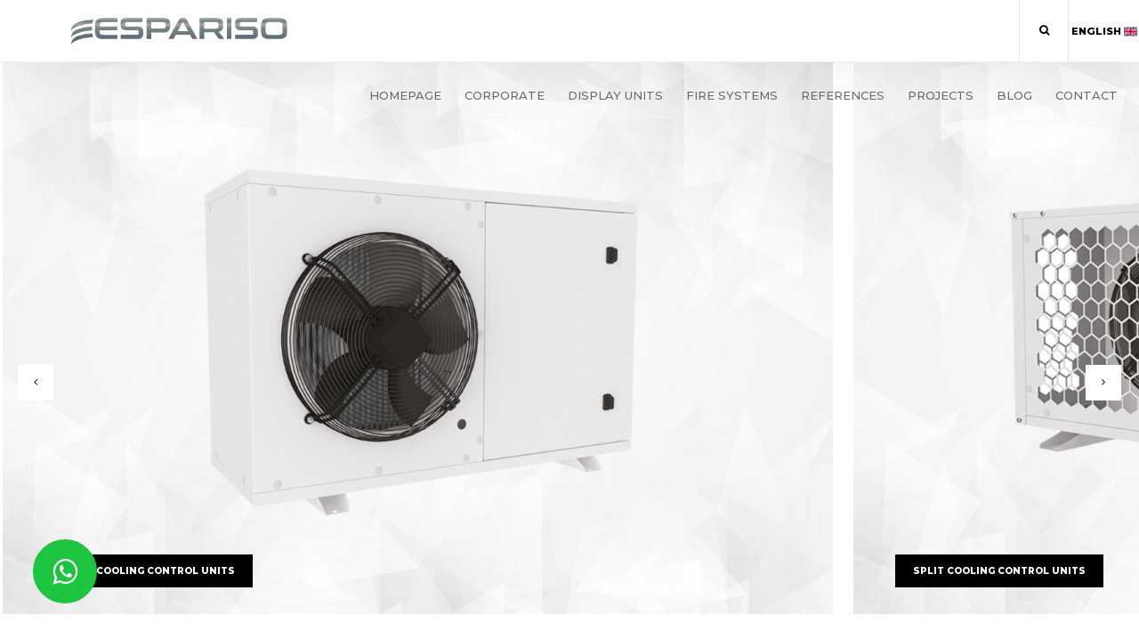

--- FILE ---
content_type: text/html; charset=utf-8
request_url: https://www.espariso.com/split-cooling-control-units-cooling-units_17_u_en.html
body_size: 3400
content:
<!DOCTYPE html>
<html lang="en">
<head>
	<meta charset="UTF-8">
	<title>Split Cooling Control Units - Cooling Units</title>
	<meta name="viewport" content="width=device-width, initial-scale=1.0, minimum-scale=1.0, maximum-scale=1.0, user-scalable=no">
	<meta name="robots" content="index, follow">
	<meta name="keywords" content="Split Cooling Control Units, Cooling Units">
	<meta name="description" content="Split Cooling Control Units Cooling Units">
	<meta name="author" content="Vizyoner | www.vizyoner.com.tr">
	<!-- Google Tag Manager -->
	<script>(function(w,d,s,l,i){w[l]=w[l]||[];w[l].push({'gtm.start':
	new Date().getTime(),event:'gtm.js'});var f=d.getElementsByTagName(s)[0],
	j=d.createElement(s),dl=l!='dataLayer'?'&l='+l:'';j.async=true;j.src=
	'https://www.googletagmanager.com/gtm.js?id='+i+dl;f.parentNode.insertBefore(j,f);
	})(window,document,'script','dataLayer','GTM-5KX7793');</script>
	<!-- End Google Tag Manager -->
    <link rel="preconnect" href="https://fonts.googleapis.com">
    <link rel="preconnect" href="https://fonts.gstatic.com" crossorigin>
    <link href="https://fonts.googleapis.com/css2?family=Montserrat:wght@300;400;500;600;700;800;900&family=Questrial&display=swap" rel="stylesheet">
	<link type="text/css" rel="stylesheet" href="https://www.espariso.com/css/plugins.css">
	<link type="text/css" rel="stylesheet" href="https://www.espariso.com/css/style.css?v=3.1">
	<link rel="shortcut icon" href="images/favicon.ico">
				<meta property="og:image" content="https://www.espariso.com/upload/product/split-sogutma-kontrol-uniteler-6f181.jpg" />
			<meta property="og:image:width" content="800" /><meta property="og:image:height" content="530" />		<meta property="og:title" content="Split Cooling Control Units - Cooling Units" />
		<meta property="og:url" content="https://www.espariso.com/split-cooling-control-units-cooling-units_17_u_en.html" />
		<meta property="og:type" content="website" />
		<meta property="og:site_name" content="Espariso" />
		<meta property="og:description" content="<ul>
	<li>Suitability For Low Budget Applications</li>
	<li>IP55 Integrated Electrical Box</li>
	<li>Easy Mounting and Maintenance</li>
	<li>Quality Equipment</li>
	<li>Compatible condensers for hot ambient</li>
	<li>Compact Design Ready to Install</li>
	<li>Vibrationless Working</li>
	<li>IP55 Integrated Electrical Box</li>
	<li>Ultra Quite Fan Option</li>
</ul>
" />
		<link rel="canonical" href="https://www.espariso.com/split-cooling-control-units-cooling-units_17_u_en.html"/></head>
<body>
	<!-- <div class="loader">
		<div id="movingBallG">
			<div class="movingBallLineG"></div>
			<div id="movingBallG_1" class="movingBallG"></div>
		</div>
	</div> -->
	<div id="main">
		<header class="main-header">
	<a class="logo-holder" href="index_en.html"><img src="images/logo-org.svg" alt="Espariso"></a>
	<div class="show-lang-wrap">
		<div class="show-lang"><span>English</span><img src="images/en.svg" alt="English"></div>
	</div>
	<div class="show-search show-fixed-search vissearch"><i class="fa fa-search"></i></div>
	<div class="nav-button-wrap">
		<div class="nav-button vis-main-menu"><span></span><span></span><span></span></div>
	</div>
	<div class="nav-holder">
		<nav>
			<ul>
				<li>
					<a href="index_en.html" class="">Homepage </a>
				</li>
				<li>
					<a href="#" class="">Corporate</a>
					<ul>
						<li><a href="hakkimizda_en.html">About Us</a></li>
						<li><a href="misyon_en.html">Mission</a></li>
						<li><a href="vizyon_en.html">Vision</a></li>
						<li><a href="cevrepolitikasi_en.html">Environmental policy</a></li>
						<li><a href="kalitepolitikasi_en.html">Quality policy</a></li>
					</ul>
				</li>
										<li><a href="display-units-vertical-and-horizontal-display-showcases_2_c_en.html" class="">Display Units</a></li>
												<li><a href="fire-systems-barbecue-grill_1_c_en.html" class="">Fire Systems</a></li>
										<li>
					<a href="referanslar_en.html" class="">References </a>
				</li>
				<li>
					<a href="projeler_en.html" class="">Projects </a>
				</li>
				<li>
					<a href="blog_en.html" class="">Blog </a>
				</li>
				<li>
					<a href="iletisim_en.html" class="">Contact</a>
				</li>
			</ul>
		</nav>
	</div>
</header>		<div id="wrapper">
			<div class="content-holder">
				<div class="content">
			<div class="slider-wrap lightgallery lg-synk tpslw">
			<div class="swiper-container">
				<div class="swiper-wrapper">
											<div class="swiper-slide">
							<a href="upload/split-sogutma-kontrol-uniteler-852aa.jpg" class=" gallery-popup popgal"><i class="fa fa-search"></i></a>
							<img src="upload/split-sogutma-kontrol-uniteler-852aa.jpg" alt="Split Cooling Control Units - Cooling Units">
							<div class="show-info">
								<span>Split Cooling Control Units</span>

							</div>
						</div>
												<div class="swiper-slide">
							<a href="upload/split-sogutma-kontrol-uniteler-bfa65.jpg" class=" gallery-popup popgal"><i class="fa fa-search"></i></a>
							<img src="upload/split-sogutma-kontrol-uniteler-bfa65.jpg" alt="Split Cooling Control Units - Cooling Units">
							<div class="show-info">
								<span>Split Cooling Control Units</span>

							</div>
						</div>
												<div class="swiper-slide">
							<a href="upload/split-sogutma-kontrol-uniteler-592f4.jpg" class=" gallery-popup popgal"><i class="fa fa-search"></i></a>
							<img src="upload/split-sogutma-kontrol-uniteler-592f4.jpg" alt="Split Cooling Control Units - Cooling Units">
							<div class="show-info">
								<span>Split Cooling Control Units</span>

							</div>
						</div>
												<div class="swiper-slide">
							<a href="upload/split-sogutma-kontrol-uniteler-66b01.jpg" class=" gallery-popup popgal"><i class="fa fa-search"></i></a>
							<img src="upload/split-sogutma-kontrol-uniteler-66b01.jpg" alt="Split Cooling Control Units - Cooling Units">
							<div class="show-info">
								<span>Split Cooling Control Units</span>

							</div>
						</div>
										</div>
				<div class="sw-button swiper-button-next"><i class="fa fa-angle-right"></i></div>
				<div class="sw-button swiper-button-prev"><i class="fa fa-angle-left"></i></div>
				<div class="swiper-scrollbar"></div>
			</div>
		</div>
		</div>
<div class="content product-content">
	<section class="pr-der-pad">
		<div class="container">
			<div class="fl-wrap det-wrap">
				<div class="row">
					<div class="col-md-12">
						<h3 class="bold-title">Split Cooling Control Units</h3>
						<div class="custom-inner">
							<h4>Split cooling systems are generally preferred devices in small and medium capacity cold storages. Compressor and condenser varieties with suitable capacities are available. The capacity is determined according to the need, including hermetic and scrool.</h4>
						</div>
						<h3 class="pr-subtitle">Product Features</h3>
						<span class="bold-separator"></span>
						<div class="custom-inner">
							

							<ul>
	<li>Suitability For Low Budget Applications</li>
	<li>IP55 Integrated Electrical Box</li>
	<li>Easy Mounting and Maintenance</li>
	<li>Quality Equipment</li>
	<li>Compatible condensers for hot ambient</li>
	<li>Compact Design Ready to Install</li>
	<li>Vibrationless Working</li>
	<li>IP55 Integrated Electrical Box</li>
	<li>Ultra Quite Fan Option</li>
</ul>
							<div class="clearfix"></div>
							<span class="dec-border fl-wrap"></span>
						</div>
												<span class="dec-border fl-wrap"></span>
						<div class="clearfix"></div>
											</div>
				</div>
			</div>
		</div>

		<div class="container">
		<div class="post-container fwpost-container fl-wrap">
			<span class="dec-border fl-wrap"></span>
			<h3 class="pr-subtitle">Cooling Units</h3>
			<span class="bold-separator"></span>
			<div class="gallery-items vis-por-info four-coulms">
										<div class="gallery-item category10">
                       <div class="grid-item-holder">
                            <div class="box-item">
								<a href="split-cooling-control-units-cooling-units_17_u_en.html" title="Cooling Units - Split Cooling Control Units"><img src="upload/product/split-sogutma-kontrol-uniteler-6f181.jpg" alt="Cooling Units - Split Cooling Control Units">
                                </a>
                                <div class="overlay"> <a href="split-cooling-control-units-cooling-units_17_u_en.html" class="overlay-link"></a></div>
                                <a href="split-cooling-control-units-cooling-units_17_u_en.html" class="popup-image" title="Cooling Units - Split Cooling Control Units"><i class="fa fa-link"></i></a>
                            </div>
                            <div class="grid-item">
                                <h3><a href="split-cooling-control-units-cooling-units_17_u_en.html" title="Cooling Units - Split Cooling Control Units">Split Cooling Control Units</a></h3>
                               
                            </div>
						   </div>
                    </div>

												<div class="gallery-item category10">
                       <div class="grid-item-holder">
                            <div class="box-item">
								<a href="central-cooling-control-units-cooling-units_16_u_en.html" title="Cooling Units - Central Cooling Control Units"><img src="upload/product/merkezi-sogutma-kontrol-uniteler-bc35a.jpg" alt="Cooling Units - Central Cooling Control Units">
                                </a>
                                <div class="overlay"> <a href="central-cooling-control-units-cooling-units_16_u_en.html" class="overlay-link"></a></div>
                                <a href="central-cooling-control-units-cooling-units_16_u_en.html" class="popup-image" title="Cooling Units - Central Cooling Control Units"><i class="fa fa-link"></i></a>
                            </div>
                            <div class="grid-item">
                                <h3><a href="central-cooling-control-units-cooling-units_16_u_en.html" title="Cooling Units - Central Cooling Control Units">Central Cooling Control Units</a></h3>
                               
                            </div>
						   </div>
                    </div>

									</div>
		</div>
		</div>



	</section>
</div>
				<div class="height-emulator"></div>
				<footer class="content-footer">
	<div class="footer-inner">
		<div class="row">
			<div class="col-md-3">
				<a class="footer-logo" href="index_en.html"><img src="images/logo.svg" alt="Espariso"></a>
			</div>
			<div class="col-md-9">
				<div class="footer-header fl-wrap"><span>01.</span> </div>
				<div class="footer-box fl-wrap">
					<ul>
						<li><span>Phone :</span><a href="tel:+905325129288">+90 532 512 92 88</a></li>
						<li><span>Email :</span><a href="mailto:info@espariso.com">info@espariso.com</a></li>
						<li> <span>Address :</span><a href="#" target="_blank">Fevzi Çakmak Mahallesi Komsan Sanayi Sitesi 10505 Sokak No:41 Karatay KONYA</a></li>
					</ul>
				</div>
			</div>
		</div>
		<div class="row">
			<div class="fl-wrap policy-box">
			<div class="col-md-9">
				
					<p>© 2021 Espariso. All rights reserved.</p>
			</div>
			<div class="col-md-3">
				<p class="viz"><a href="https://www.vizyoner.com.tr" target="_blank" title="Konya Web Tasarım" class="position-relative"><img src="images/vizyoner.svg" alt="Konya Web Tasarım" width="50"></a>
					</p>
			</div>
			</div>
		</div>
		<div class="to-top"><i class="fa fa-long-arrow-up"></i></div>
	</div>
</footer>			</div>
		</div>
		<div class="search-form-holder fixed-search">
			<div class="search-form-bg"></div>
			<div class="search-form-wrap">
				<div class="container">
					<form class="searchform" action="search_en.html" method="post">
						<input type="text" autocomplete="off" name="s" placeholder="Search for">
					</form>
					<div class="close-fixed-search"></div>
				</div>
			</div>
		</div>
		
					<div class="lang-wrapper ShowLang">
				<div class="lang-container">
											<a href="index_tr.html" title="Türkçe" class="pop lang-icon"><img src="images/tr.svg" alt=""> Türkçe</a>
												<a href="index_en.html" title="Türkçe" class="pop lang-icon"><img src="images/en.svg" alt=""> English</a>
										</div>
			</div>
				</div>
	<a target="_blank" href="https://api.whatsapp.com/send?phone=+905325129288&text=Merhaba" class="whatsApp"><div class="animated infinite bullets"></div></a>

	<script type="text/javascript" src="https://www.espariso.com/js/jquery.min.js"></script>
	<script type="text/javascript" src="https://www.espariso.com/js/plugins.js"></script>
	<script type="text/javascript" src="https://www.espariso.com/js/scripts.js?v=3.0"></script>
	<script async src="https://www.googletagmanager.com/gtag/js?id=G-H7H1BLT5L7"></script>
<script>
  window.dataLayer = window.dataLayer || [];
  function gtag(){dataLayer.push(arguments);}
  gtag('js', new Date());
  gtag('config', 'G-H7H1BLT5L7');
</script>	<!-- Google Tag Manager (noscript) -->
	<noscript><iframe src="https://www.googletagmanager.com/ns.html?id=GTM-5KX7793"
		height="0" width="0" style="display:none;visibility:hidden"></iframe></noscript>
		<!-- End Google Tag Manager (noscript) -->
	<!--Start of Tawk.to Script-->
<script type="text/javascript">
var Tawk_API=Tawk_API||{}, Tawk_LoadStart=new Date();
(function(){
var s1=document.createElement("script"),s0=document.getElementsByTagName("script")[0];
s1.async=true;
s1.src='https://embed.tawk.to/64831a9494cf5d49dc5cb768/1h2g1vlqr';
s1.charset='UTF-8';
s1.setAttribute('crossorigin','*');
s0.parentNode.insertBefore(s1,s0);
})();
</script>
<!--End of Tawk.to Script-->
</body>
</html>


--- FILE ---
content_type: text/css
request_url: https://www.espariso.com/css/style.css?v=3.1
body_size: 14262
content:
@charset "utf-8";
html, body, div, span, applet, object, iframe, h1, h2, h3, h4, h5, h6, p, blockquote, pre, a, abbr, acronym, address, big, cite, code, del, dfn, em, font, img, ins, kbd, q, s, samp, small, strike, strong, sub, sup, tt, var, dl, dt, dd, ol, ul, li, fieldset, form, label, legend, table, caption, tbody, tfoot, thead, tr, th, td { border: none; outline: 0; font-weight: inherit; font-style: inherit; font-size: 100%; font-family: inherit; vertical-align: baseline; text-decoration: none; margin: 0; padding: 0 }
table { border-collapse: separate; border-spacing: 0 }
blockquote:before, blockquote:after, q:before, q:after { content: "" }
* { margin: 0; padding: 0; -webkit-box-sizing: border-box; -moz-box-sizing: border-box; box-sizing: border-box }
article, aside, details, figcaption, figure, footer, header, hgroup, menu, nav, section { display: block }
ol, ul { list-style: none }
blockquote, q { quotes: none }
:focus { outline: 0 }
table { border-collapse: collapse; border-spacing: 0 }
img { border: 0; -ms-interpolation-mode: bicubic; vertical-align: middle }
a { text-decoration: none; position: relative; color: #000 }
audio, video, canvas { max-width: 100% }
html { overflow-x: hidden !important; height: 100% }
body { margin: 0; padding: 0; font-weight: 400; font-size: 12px; height: 100%; text-align: center; background: #f4f4f4; color: #000; font-family: 'Questrial', sans-serif }
@-o-viewport { width: device-width }
@-ms-viewport { width: device-width }
@viewport { width: device-width }
.loader { position: fixed; top: 0; left: 0; width: 100%; height: 100%; background: #fff; z-index: 100 }
#movingBallG { position: absolute; width: 105px; height: 8px; top: 50%; left: 50%; margin: -4px 0 0 -52px }
.movingBallLineG { position: absolute; left: 0px; top: 3px; height: 1px; width: 105px; background: #ccc }
.movingBallG { background: #292929; position: absolute; top: 0; left: 0; width: 8px; height: 8px; -moz-border-radius: 4px; -moz-animation-name: bounce_movingBallG; -moz-animation-duration: 1.3s; -moz-animation-iteration-count: infinite; -moz-animation-direction: linear; -webkit-border-radius: 4px; -webkit-animation-name: bounce_movingBallG; -webkit-animation-duration: 1.3s; -webkit-animation-iteration-count: infinite; -webkit-animation-direction: linear; -ms-border-radius: 4px; -ms-animation-name: bounce_movingBallG; -ms-animation-duration: 1.3s; -ms-animation-iteration-count: infinite; -ms-animation-direction: linear; -o-border-radius: 4px; -o-animation-name: bounce_movingBallG; -o-animation-duration: 1.3s; -o-animation-iteration-count: infinite; -o-animation-direction: linear; border-radius: 4px; animation-name: bounce_movingBallG; animation-duration: 1.3s; animation-iteration-count: infinite; animation-direction: linear }
@-moz-keyframes bounce_movingBallG {
    0% { left: 0px }
    50% { left: 97px }
    100% { left: 0px }
}
@-webkit-keyframes bounce_movingBallG {
    0% { left: 0px }
    50% { left: 97px }
    100% { left: 0px }
}
@-ms-keyframes bounce_movingBallG {
    0% { left: 0px }
    50% { left: 97px }
    100% { left: 0px }
}
@-o-keyframes bounce_movingBallG {
    0% { left: 0px }
    50% { left: 97px }
    100% { left: 0px }
}
@keyframes bounce_movingBallG {
    0% { left: 0px }
    50% { left: 97px }
    100% { left: 0px }
}
p { text-align: left; font-size: 15px; line-height: 24px; padding-bottom: 10px; font-weight: 400 }
blockquote { float: left; padding: 10px 20px; margin: 0 0 20px; font-size: 17.5px; border-left: 15px solid #eee }
blockquote p { font-family: Georgia, "Times New Roman", Times, serif; font-style: italic; color: #494949 }
.bold-title { float: left; width: 100%; text-align: left; font-size: 30px; line-height: 30px; text-align: left; font-weight: 800; font-family: 'Montserrat', sans-serif; padding-bottom: 20px; padding-top: 20px; text-transform: uppercase }
.intro-text { padding: 70px 0 }
.parallax-section.intro-text { padding: 0 }
.intro-text h2 { float: left; width: 100%; padding-bottom: 50px; margin-bottom: 50px; border-bottom: 1px solid rgba(255, 255, 255, 0.41); color: #fff; font-size: 46px; letter-spacing: -2px; font-family: 'Montserrat', sans-serif; line-height: 60px; text-align: left; font-weight: bold }
#main { height: 100%; width: 100%; position: absolute; top: 0; left: 0; z-index: 2 }
.container { max-width: 1224px; width: 92%; margin: 0 auto; position: relative; z-index: 5 }
#wrapper { height: 100%; width: 100%; position: absolute; top: 0; left: 0; z-index: 5 }
.content-holder { vertical-align: top; position: absolute; left: 0; top: 70px; right: 0; bottom: 0; z-index: 2; -webkit-transition: all 400ms linear; -moz-transition: all 400ms linear; -o-transition: all 400ms linear; -ms-transition: all 400ms linear; transition: all 400ms linear }
.content { width: 100%; position: relative; z-index: 4; float: left; box-shadow: 0px 16px 52px 0px rgba(0, 0, 0, 0.04); background: #fff }
.content.no-shadow { box-shadow: 0px 0px 0 0px rgba(0, 0, 0, 0) }
.fl-wrap { float: left; width: 100%; position: relative }
.no-bg { background: none }
.full-height { height: 100% }
.full-width-wrap { width: 100% }
.bg { position: absolute; top: 0; left: 0; width: 100%; height: 100%; z-index: 0; background-size: cover; background-attachment: scroll; background-position: center; background-repeat: repeat; background-origin: content-box }
.bg + .bg { position: absolute; top: 0; left: 0; width: 100%; height: 100%; z-index: 0; background-size: cover; background-attachment: scroll; background-position: center; background-repeat: repeat; background-origin: content-box; display: none; visibility: hidden }
.respimg { width: 100%; height: auto }
.overlay { position: absolute; top: 0; left: 0; width: 100%; height: 100%; background: -moz-radial-gradient(center, ellipse cover, rgba(0, 0, 0, 0) 0%, rgba(0, 0, 0, 0.65) 100%); background: -webkit-radial-gradient(center, ellipse cover, rgba(0, 0, 0, 0) 0%, rgba(0, 0, 0, 0.65) 100%); background: radial-gradient(ellipse at center, rgba(0, 0, 0, 0) 0%, rgba(0, 0, 0, 0.65) 100%); filter: progid:DXImageTransform.Microsoft.gradient(startColorstr='#00000000', endColorstr='#a6000000', GradientType=1); z-index: 2 }
.viz { text-align: right !important }
.viz img { filter: brightness(0%) }
header.main-header { position: fixed; width: 100%; z-index: 21; height: 70px; top: 0; background: #fff; left: 0; padding: 0 0 0 80px; -webkit-transform: translate3d(0, 0, 0); transform: translateZ(0); border-bottom: 1px solid #eee; box-shadow: 0 0 65px rgba(0, 0, 0, 0.07) }
.logo-holder { height: 70px; display: flex; align-items: center; float: left }
.logo-holder img { width: auto; height: 30px !important; float: left }
.nav-holder { float: right; position: relative; top: 21px; margin-right: 11px }
.nav-holder nav { position: relative; float: right }
.nav-holder nav li { float: left; position: relative; margin-left: 0; height: 70px }
.nav-holder nav li ul { margin: 30px 0 0 0; opacity: 0; visibility: hidden; position: absolute; min-width: 180px; top: 50px; left: 0; z-index: 1; padding: 10px 0; background: rgba(0, 0, 0, 0.71); transition: all .2s ease-in-out }
.nav-holder nav li:hover > ul { opacity: 1; visibility: visible; margin: 0 }
.nav-holder nav li ul li ul { top: -10px !important; left: 100%; margin-left: 25px; margin-top: 0 }
.nav-holder nav li ul li:hover > ul { opacity: 1; visibility: visible; margin-left: 0px }
.nav-holder nav li ul li { display: block; float: none; border: none; height: auto }
.nav-holder nav li ul li:before { display: none }
.nav-holder nav li a { float: left; padding: 10px 13px; line-height: 1; word-spacing: 0; text-align: center; color: #6d6969; font-size: 13px; text-transform: uppercase; font-weight: 500; font-family: 'Montserrat', sans-serif; -webkit-transition: all 100ms linear; transition: all 100ms linear }
.nav-holder nav li ul a { color: #fff; float: left; width: 100%; text-align: left }
nav li ul a:before, nav li ul a:after { display: none }
nav li a.act-link, .nav-holder nav li a:hover, nav.asl li a.act-scrlink { color: #404040 }
.nav-holder nav li ul a:hover { color: #fff; opacity: 0.7 }
nav li a.act-link:before, nav.asl li a.act-scrlink:before { content: ''; position: absolute; top: -21px; width: 100%; height: 5px; background: #000; left: 0 }
.sb-menu-button-wrap, .nav-button-wrap { float: right; height: 70px; width: 70px; border-left: 1px solid #e6eaea; cursor: pointer; position: relative }
.nav-button-wrap { display: none }
.sb-menu-button, .nav-button { position: absolute; top: 50%; left: 50%; width: 22px; height: 20px; margin-left: -11px; margin-top: -5px }
.sb-menu-button span, .nav-button span { float: left; width: 100%; height: 2px; background: #292929; margin-bottom: 4px; -webkit-transition: all 200ms linear; transition: all 200ms linear }
.sb-menu-button span:first-child, .nav-button span:first-child { width: 50% }
.sb-menu-button.vis-m span:first-child { width: 100% }
.header-info { float: right; padding-top: 30px; margin-right: 40px }
.header-info ul li { float: left; margin-right: 20px; font-family: 'Montserrat', sans-serif; font-weight: 700; font-size: 11px }
.header-info ul li span { color: #999; float: left; padding-right: 10px }
.sidebar-menu { position: fixed; bottom: 0; right: -380px; top: 70px; padding-right: 20px; width: 350px; background: #fff; z-index: 60; overflow: hidden; -webkit-transform: translate3d(0, 0, 0) }
.sidebar-menu .overlay { z-index: 3; opacity: 0.5 }
.sb-overlay { position: fixed; top: 70px; left: 80px; right: 0px; bottom: 0px; background: #292929; opacity: 0.6; display: none; z-index: 59; -webkit-transform: translate3d(0, 0, 0) }
.hid-men-wrap { position: absolute; top: 10%; left: 0; width: 100%; z-index: 4; overflow: inherit }
.menusb ul { margin: 0; float: left; width: 100%; overflow: hidden }
.menusb li { margin: 0; position: relative; overflow: hidden; padding: 0 50px }
.menusb li i { position: absolute; right: 18px; top: 12px }
.menusb a { float: left; width: 100%; padding: 8px 5px; position: relative; font-weight: 700; font-size: 11px; text-transform: uppercase; letter-spacing: 2px; color: #000; line-height: 20px; text-align: left }
.menusb a.back { padding-left: 54px }
.menusb a.back:before { font-family: FontAwesome; font-style: normal; font-weight: normal; text-decoration: inherit; content: "\f177"; font-size: 14px }
.sb-logo { float: left; width: 150px; margin-left: 50px; margin-bottom: 40px }
.sb-logo img { width: 100%; height: auto }
.sb-menu-footer { padding-left: 50px; margin-top: 50px; font-family: 'Montserrat', sans-serif; font-weight: 700; font-size: 10px; text-align: left; text-transform: uppercase }
.sb-menu-footer:before { content: ''; position: absolute; top: -25px; left: 50px; width: 70px; height: 1px; background: #ccc }
.show-search { float: right; height: 70px; width: 55px; line-height: 70px; border-left: 1px solid #e6eaea; cursor: pointer; position: relative }
.show-search:before { content: ''; position: absolute; top: 50%; left: 50%; width: 30px; height: 1px; background: #292929; -webkit-transition: all 200ms linear; transition: all 200ms linear; transform: translate(-50%, -50%) }
.show-search.vissearch:before { width: 0 }
.fixed-search { display: none; position: fixed; z-index: 100; top: 70px; left: 0; right: 0; bottom: 0 }
.search-form-bg { position: absolute; top: 0; left: 0; width: 100%; height: 100%; z-index: 1; background: rgba(0, 0, 0, 0.81) url(../images/serch-bg.png) repeat }
.search-form-wrap { position: relative; z-index: 2; float: left; top: 50%; width: 100% }
.fixed-search form { float: left; width: 100% }
.fixed-search form input { float: left; background: none; border: none; border-bottom: 1px solid rgba(255, 255, 255, 0.21); width: 100%; color: #fff !important; text-align: left; font-family: 'Montserrat', sans-serif; font-weight: 900; font-size: 24px; z-index: 1; position: relative; padding: 20px 70px 20px 20px }
.dublicated-text { position: absolute; top: -90px; right: 90px; z-index: 1; color: #fff; opacity: 0.1; font-size: 90px; font-family: 'Montserrat', sans-serif; font-weight: 900 }
.fixed-search .container { position: relative }
.fixed-search .container:before { font-family: FontAwesome; font-style: normal; font-weight: normal; text-decoration: inherit; content: '\f002'; position: absolute; top: 8px; right: 10px; width: 40px; height: 50px; line-height: 50px; z-index: 2; color: #fff; font-size: 19px }
.btn { padding: 15px 30px; position: relative; margin-top: 10px; font-size: 11px; font-weight: 700; font-family: "Montserrat", sans-serif; -webkit-transition: all 200ms linear; -moz-transition: all 200ms linear; -o-transition: all 200ms linear; -ms-transition: all 200ms linear; transition: all 200ms linear; text-transform: uppercase }
.trsp-btn { border: 1px solid rgba(255, 255, 255, 0.6); color: #fff }
.trsp-btn:before, .flat-btn:before { background: #fff }
.flat-btn { color: #fff; background: #292929 }
.float-btn { float: left }
.btn:before { content: ''; position: absolute; top: 50%; left: 20px; height: 1px; width: 0; -webkit-transition: all 200ms linear; -moz-transition: all 200ms linear; -o-transition: all 200ms linear; -ms-transition: all 200ms linear; transition: all 200ms linear }
.btn:hover:before { width: 30px }
.btn:hover { padding-left: 60px }
.main-footer { position: fixed; width: 80px; z-index: 21; top: 70px; background: #fff; bottom: 0; left: 0; overflow: hidden; border-right: 1px solid #eee; -webkit-transform: translate3d(0, 0, 0) }
.footer-social { position: absolute; bottom: 30px; left: 0; width: 100%; border-top: 1px solid #e6eaea; padding-top: 30px }
.footer-social li { float: left; width: 100%; margin-bottom: 8px }
.footer-social li a { color: #000 }
.fixed-title { position: fixed; width: 380px; height: 80px; line-height: 80px; top: 381px; border-left: 1px solid #e6eaea; letter-spacing: 0.27em; font-size: 11px; text-transform: uppercase; text-align: center; cursor: default; font-weight: bold; color: #4d4d4d; -webkit-transform: rotate(-90deg); -moz-transform: rotate(-90deg); -o-transform: rotate(-90deg); -ms-transform: rotate(-90deg); transform: rotate(-90deg); -webkit-transform-origin: left top; -ms-transform-origin: left top; -moz-transform-origin: left top; -o-transform-origin: left top; transform-origin: left top; z-index: 22 }
.height-emulator { float: left; width: 100%; position: relative; z-index: 1 }
.content-footer { position: fixed; bottom: 0; left: 80px; right: 0; padding: 60px 0 0; z-index: 2; -webkit-transform: translate3d(0, 0, 0) }
.footer-inner { margin: 0 auto; position: relative; max-width: 1224px; width: 92%; padding: 90px 0 70px 50px; background: #fff }
.footer-logo { float: left; margin-bottom: 20px; width: 100% }
.footer-logo img { width: 170px; height: auto; float: left }
.content-footer:before { content: ''; position: absolute; bottom: 0; right: 0; width: 50%; top: 60px; background: #fff }
.policy-box { margin-top: 50px; padding-top: 30px; border-top: 1px solid #eee }
.policy-box p { text-align: left; font-size: 12px; text-transform: uppercase; margin-top: 10px; font-weight: bold; font-family: 'Montserrat', sans-serif }
.footer-header span { text-align: left; font-size: 27px; text-transform: uppercase; float: left; padding-right: 30px; position: relative; top: -14px; font-weight: bold; font-family: 'Montserrat', sans-serif }
.footer-header { text-align: right; font-size: 14px; padding-top: 10px; font-weight: 400; margin-bottom: 15px }
.footer-header:before { content: ""; position: absolute; bottom: 20px; left: 80px; right: 0; height: 1px; background: #eee }
.footer-box { margin-top: 20px; text-align: left }
.footer-box ul li { text-align: left; float: left; width: 33%; font-weight: 400; letter-spacing: 0.5px; margin-bottom: 12px; font-size: 16px; line-height: 1.3em }
.footer-box ul li span { display: block; color: #000; margin-bottom: 5px; font-family: "Montserrat", sans-serif; font-weight: 800; letter-spacing: -0.5px; font-size: 14px }
.footer-box ul li a { display: block; font-size: 14px }
.to-top { position: absolute; bottom: 0; right: 0; width: 50px; height: 70px; line-height: 80px; color: #fff; font-size: 18px; background: #292929; cursor: pointer }
.subcribe-form { padding-left: 100px }
.subcribe-form span { position: absolute; top: 22px; left: 0; width: 95px; font-weight: bold; font-size: 10px; font-family: 'Montserrat', sans-serif; text-transform: uppercase }
#subscribe { float: left; width: 100% }
#subscribe .enteremail { background-color: #f1f1f1; font-size: 12px; height: 55px; padding: 0 20px; width: 70%; border: none }
#subscribe-button { width: 30%; height: 55px; float: right; background: #292929; color: #fff; font-weight: bold; border: none; font-size: 10px; font-family: 'Montserrat', sans-serif; text-transform: uppercase }
.subscribe-message { float: left; width: 100%; margin-top: 20px; font-weight: 800; font-size: 11px }
.hero-content { z-index: 50; overflow: hidden; background: #fff }
.hero-wrap { position: absolute; top: 50%; left: 0; width: 100%; z-index: 20 }
.hero-wrap h2, .hero-wrap h2 a { color: #fff }
.hero-wrap p { color: #fff; font-size: 16px }
.hero-content .overlay { opacity: 0.3 }
.hero-wrap h2 { float: left; max-width: 750px; font-size: 56px; font-family: 'Montserrat', sans-serif; line-height: 64px; letter-spacing: -2px; text-align: left; font-weight: 800; padding-bottom: 20px }
.hero-item { padding: 20px 30px }
.hero-item h3 { float: left; width: 100%; padding-bottom: 20px; color: rgba(255, 255, 255, 0.71); text-align: left; text-transform: uppercase; font-weight: 700; font-family: 'Montserrat', sans-serif; font-size: 16px }
.hero-item:before { content: ''; position: absolute; top: -20px; bottom: -20px; left: 0; width: 1px; background: rgba(255, 255, 255, 0.41); z-index: 5 }
.slide-progress-container { position: absolute; height: 1px; z-index: 3; bottom: 50px; right: 0; left: 0 }
.slide-progress-content { margin: 0 auto; max-width: 1224px; position: relative }
.slide-progress-warp { float: left; position: relative; max-width: 750px; height: 1px; background: rgba(255, 255, 255, 0.41); z-index: 10; bottom: 0; width: 100% }
.slide-progress { position: absolute; top: 50%; left: 0; height: 4px; border-radius: 6px; margin-top: -2.5px; width: 0; max-width: 100%; background: #000 }
section { float: left; width: 100%; padding: 50px 0; position: relative; z-index: 2; overflow: hidden }
section.about-section { padding: 0 }
.gray-bg { background: #f4f4f4 }
section.parallax-section { padding: 38px 0; overflow: inherit; z-index: 3 }
section.parallax-section.content-parallax-section { padding: 150px 0 }
section.sml-pad-sec { padding: 0 0 0 }
section.parallax-section .overlay { opacity: 0.2 }
section.parallax-section .overlay.op1 { opacity: 0.1 }
.overlay.op4 { opacity: 0.3 }
section.parallax-section .bg, .home-slider .bg, .par-bg .bg { height: 120%; top: -10% }
section.header-section .bg { left: inherit; right: 0; opacity: 1; mix-blend-mode: screen; display: none }
section.header-section .overlay { opacity: 0.2; left: inherit; right: 0; width: 65% }
section.header-section p { clear: left; text-align: center; color: #605f5f; position: relative; font-size: 13px; width: 100%; display: block; margin-bottom: 0; padding: 0 }
section.header-section:before { position: absolute; bottom: 0px; left: 0; width: 100%; height: 90px; clip-path: polygon(0px 0%, 100% 100%, 0px 125.56%); z-index: 1 }
section.header-section.left-der-headersec:before { left: inherit; right: 0 }
.header-section { background: #f4f4f4 }
.small-pad-section { padding: 0 0 30px }
.sect-scroll-link { position: absolute; bottom: -71px; color: #000; left: 0; font-size: 13px; z-index: 9999999 }
.sect-scroll-link:before, .sect-scroll-link:after { content: ''; position: absolute; bottom: 0; left: 40px; width: 70px; height: 1px; background: #eee; z-index: 1 }
.sect-scroll-link:after { z-index: 2; background: #292929; width: 0; -webkit-transition: all 500ms linear; transition: all 500ms linear }
.sect-scroll-link:hover:after { width: 70px }
.sect-scroll-link span { font-weight: bold; font-size: 10px }
.sect-scroll-link i { padding-right: 120px; font-size: 20px }
.partcile-dec { position: absolute; bottom: 0; left: 0; width: 100%; height: 100%; z-index: -2; color: #000; opacity: 0.6 }
.section-title { float: left; width: 100%; position: relative; text-align: center }
.section-title h2 { float: left; width: 100%; font-size: 44px; font-weight: 700; line-height: 56px; font-family: 'Montserrat', sans-serif; text-align: left }
section.header-section h2 { font-size: 25px; text-transform: capitalize; line-height: 36px; white-space: pre; overflow: hidden; text-overflow: ellipsis; clear: left; letter-spacing: -1px; font-weight: 800; text-align: center }
.section-title h3 { position: relative; float: left; width: 100%; font-size: 13px; font-weight: 300; letter-spacing: 9px; font-family: 'Montserrat', sans-serif; text-transform: uppercase; text-align: center; margin-bottom: 10px }
.no-border { border: none }
section.parallax-section .section-title h2, section.parallax-section .section-title h3 { color: #312c2c }
.sroll-nav-wrap { position: absolute; top: 180px; z-index: 10; width: 50px; z-index: 26; right: 30px }
.sroll-nav-container { position: absolute; width: 50px; right: 0; top: 0 }
.sroll-nav-wrap .scroll-nav:before { content: ''; position: absolute; top: -10px; bottom: -10px; width: 1px; background: #eee; right: -10px; z-index: 1 }
.sroll-nav-wrap .scroll-nav li { float: left; width: 50px; height: 50px; line-height: 50px; position: relative; box-sizing: border-box; z-index: 3 }
.sroll-nav-wrap .scroll-nav li a { color: #000; font-weight: 700; position: relative }
.sroll-nav-wrap .scroll-nav li a:before { content: ''; position: absolute; bottom: -20px; right: -30px; height: 0px; width: 6px; background: #000 }
.sroll-nav-wrap .scroll-nav.black-bg li a:before { background: #fff }
.sroll-nav-wrap .scroll-nav li a span { height: auto; line-height: 20px; font-size: 11px; color: #000; text-align: left; font-family: 'Montserrat', sans-serif; text-transform: uppercase; text-indent: 0px; position: absolute; bottom: 30px; width: 200px; opacity: 0; left: -240px; visibility: hidden; pointer-events: none; z-index: 16; text-align: right }
.sroll-nav-wrap .scroll-nav li a span:before { content: ''; position: absolute; right: -20px; width: 10px; height: 1px; top: 50%; background: #000 }
.sroll-nav-wrap .scroll-nav li a:hover span { bottom: -4px; opacity: 1; visibility: visible }
.sroll-nav-wrap .scroll-nav li a.act-scrlink:before { height: 50px }
.sroll-nav-wrap .scroll-nav li a span, .sroll-nav-wrap .scroll-nav li a:before, .sroll-nav-wrap .scroll-nav li a { -webkit-transition: all 300ms linear; -moz-transition: all 300ms linear; -o-transition: all 300ms linear; -ms-transition: all 300ms linear; transition: all 300ms linear }
.sroll-nav-wrap .scroll-nav.black-bg li a, .sroll-nav-wrap .scroll-nav.black-bg li a span { color: #fff }
.sroll-nav-wrap .scroll-nav.black-bg:before, .sroll-nav-wrap .scroll-nav.black-bg li a span:before { background: rgba(255, 255, 255, 0.41) }
.separator.trsp-separator { width: 70px; height: 1px; background: #fff; margin: 11px 0 11px; display: flex; justify-content: center; display: none }
.bold-separator { width: 70px; height: 6px; background: #000; float: left; margin-bottom: 30px; margin-top: 10px }
.about-wrap p { padding-bottom: 20px; font-size: 14px }
.about-wrap ul { width: 100%; padding: 10px 0 10px 13px; list-style: decimal }
.about-wrap ul li { width: 100%; padding: 8px 0 8px 10px; text-align: left; font-size: 14px; line-height: 24px }
.section-container { margin: 10px 0 }
.about-wrap .btn { margin-top: 70px }
.bg.dec-bg { width: inherit; height: inherit; left: 50%; right: 0; top: 20%; bottom: 0; opacity: 0.1; z-index: -1 }
.bg.dec-bg.left-pos-dec { left: -10%; right: 40% }
.creat-list li { width: 100%; float: left; position: relative; margin-bottom: 20px }
.creat-list li span { text-align: left; font-size: 17px; text-transform: uppercase; float: left; padding-right: 30px; position: relative; top: 0; font-weight: bold; font-family: 'Montserrat', sans-serif }
.creat-list li a { float: right; text-align: right; font-size: 12px; padding-top: 10px; font-weight: bold; margin-bottom: 15px }
.creat-list li:before { content: ""; position: absolute; bottom: 20px; left: 80px; right: 100px; height: 1px; background: #eee }
.facts-wrap { padding: 0 0 50px; border-bottom: 1px solid #eee }
.inline-facts-holder { background: #292929; padding: 50px 60px }
.inline-facts { float: left; width: 25%; box-sizing: border-box; position: relative }
.inline-facts:before { content: ''; position: absolute; width: 1px; height: 100%; top: 50%; right: 0; background: rgba(255, 255, 255, 0.1); transform: translate(-50%, -50%) }
.inline-facts:last-child:before { display: none }
.facts-icon { font-size: 48px; color: #fff; padding: 10px 0 }
.nature-section { position: relative; background: url("../images/nature-bg.jpg") center no-repeat; background-size: cover; padding: 100px 0; margin-bottom: 20px }
.nature-section .container-fluid { padding: 0 }
.nature-section .nature-slogan { font-size: 30px; text-transform: capitalize; color: #fff; text-align: center; font-weight: 300; font-family: "Montserrat", sans-serif }
.milestone-counter { float: left; width: 100%; position: relative }
.stats { float: left; width: 100%; position: relative }
.inline-facts h6 { font-size: 13px; color: #fff; font-family: 'Montserrat', sans-serif; font-weight: 900; text-transform: uppercase }
.inline-facts p { color: #fff; padding: 10px 0; text-align: center; max-width: 70%; margin: auto }
.team-holder { float: left; width: 100% }
.team-holder li { float: left; width: 50%; padding: 20px 20px 20px 0 }
.team-box { float: left; position: relative; width: 100%; margin-bottom: 20px }
.team-info { float: left; width: 100%; margin-top: 20px; text-align: left }
.team-info h3 { font-size: 17px; padding-bottom: 4px; font-weight: bold; font-size: 12px; font-family: 'Montserrat', sans-serif; text-transform: uppercase }
.team-info h4 { float: left; width: 100%; text-align: left; margin-top: 10px; color: #666; font-size: 11px; font-weight: 800 }
.team-box:before { content: ''; position: absolute; right: 0; bottom: 0; height: 6px; width: 50px; background: #000 }
.team-photo { position: relative; overflow: hidden; width: 100%; float: left }
.team-photo span { position: absolute; bottom: -50px; right: 0; z-index: 5; padding: 10px 15px; background: #fff }
.team-photo span { -webkit-transition: all 300ms linear; -moz-transition: all 300ms linear; -o-transition: all 300ms linear; -ms-transition: all 300ms linear; transition: all 300ms linear }
.team-photo:hover span { bottom: 0 }
.team-box .overlay { opacity: 0; z-index: 2; background: #000; -webkit-transition: all 300ms linear; -moz-transition: all 300ms linear; -o-transition: all 300ms linear; -ms-transition: all 300ms linear; transition: all 300ms linear }
.team-box:hover .overlay { opacity: 0.5 }
.team-social { position: absolute; top: 50%; left: 0; width: 100%; z-index: 3; display: none }
.team-social li { float: none !important; display: inline-block !important; padding: 6px; width: auto !important }
.team-social li a { color: #fff; font-size: 16px; position: relative; top: 50px; opacity: 0 }
.custom-inner-holder { float: left; margin-top: 100px; width: 100% }
.custom-inner { float: left; width: 100%; position: relative }
.cus-inner-title { padding-bottom: 20px; border-bottom: 1px solid #eee }
.cus-inner-title:before { content: ''; position: absolute; bottom: -3px; right: 0; width: 50px; height: 6px; background: #000; -webkit-transition: all 500ms linear; -moz-transition: all 500ms linear; -o-transition: all 500ms linear; -ms-transition: all 500ms linear; transition: all 500ms linear }
.custom-inner:hover .cus-inner-title:before { right: 100%; margin-right: -50px }
.custom-inner h3 { float: left; text-transform: uppercase; font-weight: 600; font-size: 19px }
.custom-inner h4 { float: left; width: 100%; padding-bottom: 50px; font-weight: bold; font-size: 14px; text-transform: none; text-align: left; line-height: 1.6em }
.custom-inner-dec { float: left; width: 100%; margin-top: 20px; background: #eee; height: 1px }
.custom-inner ul { float: left; width: 100%; padding: 10px 0 10px 13px; list-style: disc }
.custom-inner ul li { float: left; width: 100%; padding: 5px 0 5px 10px; text-align: left; font-size: 14px; line-height: 1.6em }
.custom-inner .content-nav ul { position: relative; left: 0; padding: 0; list-style: none }
.custom-inner .content-nav ul li { float: left; width: 50%; padding: 0 }
.custom-inner .btn { margin-top: 20px }
.serv-item { margin-bottom: 70px }
.serv-item .content-wrap { border-bottom: 1px solid #eee; float: left; width: 100%; padding-bottom: 50px }
.serv-item .bold-title { font-weight: bold; font-size: 10px; font-family: 'Montserrat', sans-serif; text-transform: uppercase; padding-bottom: 20px }
.serv-item .pr-list { padding: 15px 0 }
.serv-price-wrap { float: left; margin: 10px 0; padding: 19px 30px; background: #292929; color: #fff; font-size: 12px }
.serv-price-wrap span { font-weight: bold; font-size: 10px; font-family: 'Montserrat', sans-serif; text-transform: uppercase; float: left; padding-right: 15px; margin-right: 15px; position: relative }
.serv-price-wrap span:before { content: ''; position: absolute; top: 0; right: 0; width: 1px; height: 30px; top: 50%; margin-top: -15px; background: rgba(255, 255, 255, 0.21) }
.serv-wrap ul li { float: left; padding: 15px 20px; width: 33.3% }
.serv-wrap ul li a { color: #fff; text-align: left }
.serv-wrap ul li a { float: left; width: 100%; margin-bottom: 10px; color: #fff; text-align: left; font-weight: bold; font-size: 12px; font-family: 'Montserrat', sans-serif; text-transform: uppercase }
.serv-wrap ul li a span { float: left; padding-right: 20px; opacity: 0.6 }
.piechart-holder, .custom-skillbar-holder { padding-top: 50px; float: left; width: 100%; position: relative }
.piechart-holder h4 { font-size: 1.3em; text-transform: uppercase }
.chart { position: relative; display: inline-block; width: 150px; height: 150px; border-radius: 100%; margin-bottom: 26px; text-align: center }
.chart canvas { position: absolute; top: 0; left: 0 }
.piechart { position: relative; padding-bottom: 20px }
.percent { display: inline-block; font-size: 21px; line-height: 152px; z-index: 2 }
.percent:after { content: '%'; margin-left: 0.1em; font-size: .8em; font-weight: 800 }
.percent { color: #000 }
.angular { margin-top: 100px }
.angular .chart { margin-top: 0 }
.skills-description { float: left; width: 100%; margin: 10px 0; text-transform: uppercase; color: #000; font-weight: bold; font-family: 'Montserrat', sans-serif; font-size: 10px }
.skill-bar-percent { float: right; font-size: 16px; margin-top: 13px; padding-bottom: 6px }
.clients-list { float: left; width: 100%; margin-top: 20px }
.clients-list div { margin-bottom: 15px }
.clients-list .clients { border: 1px solid #e6eaea }
.clients-list li { float: left; width: 20%; padding: 5px 5px 5px 0 }
.clients-list li a:hover { opacity: 0.6 }
.clients-list a img { float: left; width: 100%; height: auto; -webkit-filter: grayscale(100%); filter: grayscale(100%) }
.clients-list a:hover img { -webkit-filter: grayscale(0%); filter: grayscale(0%) }
.order-item h3 { color: #000; text-align: left; float: left; width: 100%; text-transform: uppercase; font-weight: bold; font-family: 'Montserrat', sans-serif; position: relative; top: 19px }
.order-item h3:before { content: ''; position: absolute; right: 0; width: 1px; height: 30px; top: -2px; background: #ccc }
.margin-content { margin-top: 50px }
.gallery-items, .por-sidebar { float: left; width: 100%; position: relative }
.gallery-items.border-folio-conteainer { box-sizing: border-box; border-left: 1px solid #eee }
.column-content { padding-right: 300px }
.por-sidebar { padding: 0 30px; margin-top: 50px }
.grid-item-holder { float: left; width: 100%; height: auto; position: relative }
.hid-port-info .gallery-item { overflow: hidden }
.grid-big-pad .grid-item-holder { padding: 40px }
.grid-small-pad .grid-item-holder { padding: 3px 6px 3px 0 }
.grid-no-pad .grid-item-holder { padding: 0 }
.gallery-item, .grid-sizer { width: 25%; position: relative; float: left }
.gallery-item-second, .grid-sizer-second { width: 50% }
.gallery-item img, .grid-sizer img { width: 100%; height: auto; position: relative; z-index: 1 }
.four-coulms .gallery-item, .four-coulms .grid-sizer { width: 25% }
.three-coulms .gallery-item, .three-coulms .grid-sizer { width: 33.3% }
.three-coulms .gallery-item-second { width: 66.6% }
.two-columns .gallery-item { width: 50% }
.gallery-item .overlay { z-index: 2; opacity: 0; background: #000 }
.gallery-item:hover .wh-info-box { visibility: visible }
.gallery-item:hover .wh-info-box:before { width: 100% }
.gallery-item:hover .wh-info-box-inner { opacity: 1 }
.grid-item { position: relative; float: left; width: 100%; z-index: 15; padding: 20px 25px; background: #fff; border-bottom: 1px solid #f0f0f0 }
.grid-item h3 { font-size: 14px; font-weight: 700; position: relative; float: left; width: 100%; text-align: left; font-family: 'Montserrat', sans-serif }
.grid-item h3:before { content: ''; position: absolute; top: 50%; left: 0; width: 0; height: 1px; background: #000 }
.grid-item h3:after { font-family: FontAwesome; font-style: normal; font-weight: normal; text-decoration: inherit; content: "\f178"; position: absolute; top: 10px; right: 10px; width: 10px; height: 10px; color: #000 }
.grid-item h3:before, .grid-item h3, .blog-media img, .grid-item h3:after { -webkit-transition: all 200ms linear; -moz-transition: all 200ms linear; -o-transition: all 200ms linear; -ms-transition: all 200ms linear; transition: all 200ms linear }
.grid-item h3:hover { padding: 0 0 0 30px }
.grid-item h3:hover:before { width: 20px }
.grid-item h3:hover:after { -webkit-transform: rotate(-180deg); transform: rotate(-180deg) }
.hid-por-info .grid-item h3:hover:after { top: 14px }
.grid-item span { width: 100%; float: left; text-align: left; font-size: 14px; margin-top: 6px; color: #999 }
.hid-por-info .grid-item { position: absolute; bottom: -100%; left: 0; z-index: 13; -webkit-transition: all 300ms linear; -moz-transition: all 300ms linear; -o-transition: all 300ms linear; -ms-transition: all 300ms linear; transition: all 300ms linear }
.vis-por-info .grid-item { float: left; bottom: 0; position: relative; width: 100%; border: none }
.vis-por-info .grid-item, .hid-por-info .grid-item { box-sizing: border-box; border-bottom: 1px solid #eee }
.hid-por-info .grid-item:before, .vis-por-info .grid-item:before, .hid-por-info .grid-item:after, .vis-por-info .grid-item:after { content: ''; position: absolute; top: 0; right: 80px; width: 1px; height: 100%; background: #eee }
.hid-por-info .grid-item:after, .vis-por-info .grid-item:after { right: 0 }
.gallery-item:hover .grid-item { bottom: 0 }
.hid-por-info .gallery-item { overflow: hidden }
.pad-con { padding-top: 60px; padding-left: 30px; padding-right: 30px }
.pad-con2 { padding-top: 50px; padding-left: 0; padding-right: 0; padding-bottom: 42px }
.pad-con3 { padding: 0 30px }
.hor-pad-con { padding: 60px 0 0 30px }
.bold-filter { margin-top: 50px; margin-bottom: 50px }
.bold-filter .filter-button { float: left; margin-right: 20px; font-weight: bold; font-size: 10px; font-family: 'Montserrat', sans-serif; text-transform: uppercase }
.inline-filter .gallery-filters { float: left }
.inline-filter .gallery-filters a { float: left; margin: 0 20px 30px 0; text-transform: uppercase; position: relative; font-weight: 800; font-size: 14px; letter-spacing: -0.3px }
.inline-filter .gallery-filters a { color: #000 }
.bold-filter.inline-filter .gallery-filters a:before { content: ''; position: absolute; bottom: -10px; right: 0; width: 0; background: #292929; height: 6px; -webkit-transition: all 200ms linear; transition: all 200ms linear }
.flat-filter .gallery-filters a:before { bottom: 42px }
.bold-filter.inline-filter .gallery-filters a.gallery-filter-active:before { width: 100% }
.bold-filter.inline-filter .count-folio { float: left; margin-left: 30px; padding: 15px 0; width: 100px; background: #000; position: relative; top: -14px; color: #fff }
.bold-filter.inline-filter .count-folio:before { content: ""; position: absolute; top: 12px; left: -25px; width: 1px; height: 20px; background: #ccc }
.bold-filter.inline-filter .count-folio:after { content: ""; position: absolute; top: 50%; left: 50%; width: 12px; margin-left: -6px; height: 1px; margin-top: -1px; background: rgba(255, 255, 255, 0.41) }
.bold-filter.inline-filter .count-folio div { float: left; width: 50%; text-align: center; font-weight: 900 }
.menufilter { float: right; width: 100px; position: relative; border-left: 1px solid #eee; height: 70px }
.ver-filter { bottom: 0 }
.tcf { bottom: 32px }
.menufilter .filter-button { float: left; position: relative; color: #000; width: 100%; padding: 5px 15px; font-size: 10px; margin-top: 26px; text-transform: uppercase; font-weight: 800; font-size: 10px; cursor: pointer; text-align: center; z-index: 2 }
.round-counter { float: left; width: 100%; border-top: 1px solid rgba(255, 255, 255, 0.41); position: relative; margin-top: 10px; padding-top: 10px }
.round-counter:before { content: '/'; position: absolute; left: 50%; top: 8px; color: rgba(255, 255, 255, 0.41); font-size: 16px; margin-left: -4px }
.round-counter div { float: left; width: 50%; font-family: 'Montserrat', sans-serif; font-weight: bold; font-size: 10px; color: #fff }
.hid-filter { float: left; position: absolute; display: none; padding: 20px 22px; top: 76px; background: rgba(0, 0, 0, 0.81); width: 150px }
.hid-filter a { float: left; color: #fff; width: 100%; font-weight: 700; font-size: 12px; position: relative; padding: 4px 10px 4px 0; text-align: left }
.gallery-filters.hid-filter a.gallery-filter-active { text-decoration: line-through }
.fixed-filter-wrap { position: absolute; top: 70px; right: 0; width: 300px; bottom: 0; z-index: 1; padding: 50px 60px; overflow: hidden }
.hid-filt-button { display: none }
.fixed-filter-wrap .gallery-filters a { float: left; width: 100%; text-align: left; margin-bottom: 10px }
.fixed-filter-wrap h3 { float: left; width: 100%; padding-bottom: 10px; font-family: 'Montserrat', sans-serif; font-weight: bold; font-size: 18px; text-transform: uppercase; text-align: left; position: relative }
.fixed-filter-wrap .bold-separator { margin-top: 5px }
.fixed-filter-wrap .gallery-filters { margin-top: 30px; border-bottom: 1px solid #eee; float: left; width: 100%; padding-bottom: 20px }
.fixed-filter-wrap .count-folio { float: left; background: #eee; width: 80px; padding: 13px 0; margin-top: 20px }
.fixed-filter-wrap .count-folio div { float: left; width: 50% }
.box-folio .grid-item { padding: 20px 0; background: #fff; border-bottom: 1px solid #f0f0f0 }
.slider-zoom { position: absolute; top: 20px; right: 20px; z-index: 5; cursor: pointer; background: #fff; width: 30px; height: 30px; line-height: 30px }
.slider-wrap .swiper-container { width: 100%; height: 100%; margin: 0 auto }
.slider-wrap .swiper-slide { background: #fff; width: auto; display: -webkit-box; display: -ms-flexbox; display: -webkit-flex; display: flex; -webkit-box-pack: center; -ms-flex-pack: center; -webkit-justify-content: center; justify-content: center; -webkit-box-align: center; -ms-flex-align: center; -webkit-align-items: center; align-items: center }
.slider-wrap { float: left; width: 100%; height: 90%; position: relative }
.slider-wrap.tpslw { height: 100vh }
.slider-wrap.homecarousel { height: 100% }
.slider-wrap .swiper-slide { padding: 0 0 100px 0; overflow: hidden }
.slider-wrap.homecarousel .swiper-slide { padding: 0 0 70px 0 }
.slider-wrap .swiper-slide img { width: auto; height: 100%; position: relative; z-index: 1 }
.slider-wrap.homecarousel .swiper-container-horizontal > .swiper-scrollbar { bottom: 30px }
.thumb-info { position: absolute; bottom: 70px; left: 0px; right: 0px; padding: 40px 70px 50px; z-index: 2; background: -webkit-gradient(linear, left top, left bottom, color-stop(0%, rgba(0, 0, 0, 0)), color-stop(100%, rgba(0, 0, 0, 0.75))); background: -webkit-linear-gradient(top, rgba(0, 0, 0, 0) 0%, rgba(0, 0, 0, 0.75) 100%); background: -o-linear-gradient(top, rgba(0, 0, 0, 0) 0%, rgba(0, 0, 0, 0.75) 100%); background: -ms-linear-gradient(top, rgba(0, 0, 0, 0) 0%, rgba(0, 0, 0, 0.75) 100%); background: linear-gradient(to bottom, rgba(0, 0, 0, 0) 0%, rgba(0, 0, 0, 0.75) 100%); filter: progid:DXImageTransform.Microsoft.gradient(startColorstr='#00000000', endColorstr='#a6000000', GradientType=0); -webkit-transition: all 200ms linear; -moz-transition: all 200ms linear; -o-transition: all 200ms linear; -ms-transition: all 200ms linear; transition: all 200ms linear }
.thumb-info h3 { text-align: left; color: #fff; font-size: 26px; font-weight: 900; line-height: 40px; letter-spacing: -1px; font-family: 'Montserrat', sans-serif; text-transform: uppercase; position: relative }
.thumb-info h3:before { content: ''; position: absolute; left: -20px; bottom: -40px; top: -20px; width: 1px; background: rgba(255, 255, 255, 0.51) }
.thumb-info h3 a { color: #fff }
.thumb-info p { color: #fff; opacity: 0.6; font-weight: 900 }
.slider-wrap .gallery-popup, .fs-gallery-wrap .gallery-popup { position: absolute; z-index: 12; top: 0; right: -50px; color: #000; font-size: 12px; width: 50px; height: 50px; line-height: 50px; background: #fff; -webkit-transition: all 300ms linear; -moz-transition: all 300ms linear; -o-transition: all 300ms linear; -ms-transition: all 300ms linear; transition: all 300ms linear }
.fs-gallery-wrap .gallery-popup { background: #000; color: #fff; font-size: 10px; right: 0 }
.slider-wrap .sw-button, .fs-gallery-wrap .sw-button { position: absolute; top: 50%; width: 40px; height: 40px; background: rgba(0, 0, 0, 0.51); color: #fff; line-height: 40px; z-index: 20; font-size: 12px; cursor: pointer; margin-top: -20px; -webkit-transition: all 300ms linear; -moz-transition: all 300ms linear; -o-transition: all 300ms linear; -ms-transition: all 300ms linear; transition: all 300ms linear }
.slider-wrap .sw-button.swiper-button-next, .fs-gallery-wrap .sw-button.swiper-button-next { right: 20px }
.slider-wrap .sw-button.swiper-button-prev, .fs-gallery-wrap .sw-button.swiper-button-prev { left: 20px }
.slider-wrap .sw-button, .fs-gallery-wrap .sw-button { color: #000; background: #fff }
.slider-wrap .sw-button:hover, .fs-gallery-wrap .sw-button:hover { opacity: 0.8 }
.slider-wrap .swiper-slide:hover .gallery-popup, .fs-gallery-wrap:hover .gallery-popup { right: 0 }
.pr-der-pad { padding-top: 0 }
.pr-title { float: left; font-size: 24px; text-align: left; font-family: 'Montserrat', sans-serif; font-weight: 700; position: relative; padding-left: 40px; padding-right: 20px }
.pr-title span { float: left; width: 100%; padding-top: 10px; color: #999; text-align: left; font-size: 11px; text-transform: uppercase; font-weight: 500; line-height: 22px }
.pr-title:before { content: ''; position: absolute; left: 0; width: 1px; height: 120px; background: #eee; top: 50%; margin-top: -60px }
section.parallax-section .pr-title { color: #fff; position: relative; top: 50px }
section.parallax-section .pr-title:before { display: none }
section.parallax-section .pr-title:after { content: ''; position: absolute; left: 40px; width: 60px; height: 6px; background: #fff; top: inherit; bottom: -250px }
.det-margin { margin-top: 70px }
.pr-list { float: left; width: 100%; padding: 30px 0 }
.pr-list li { float: left; width: 100%; padding: 9px 0; text-align: left; font-size: 15px; word-spacing: 0; border-bottom: 1px solid #ededed }
.pr-list li span { float: left; padding-right: 10px; color: #999 }
.dec-border { height: 1px; background: #eee; margin: 10px 0 30px }
.pr-subtitle { font-size: 15px; text-align: left; font-family: 'Montserrat', sans-serif; font-weight: 800; float: left; width: 100%; text-transform: uppercase; padding-bottom: 0; line-height: 1.6em; padding-top: 30px }
.pr-subtitle span.let-num { float: left; padding-right: 80px; font-family: 'Montserrat', sans-serif; font-weight: 800; font-size: 34px; color: #000; position: relative; top: -6px }
.pr-subtitle span.let-num:before { content: ''; position: absolute; bottom: 0; right: 10px; width: 54px; height: 1px; background: #eee }
.content-nav { float: left; position: relative; width: 100%; padding: 0 30px; margin-top: 100px; border: 1px solid #eee; background: #fff }
.content-nav.blog-nav { margin-top: 50px }
.content-nav li { width: 33.3%; float: left; border-left: 1px solid #eee; padding: 10px 0 }
.content-nav li:first-child { border: none }
.content-nav li a.ln, .content-nav li a.rn { color: #000; padding-top: 8px; font-size: 24px; position: relative }
.content-nav li a.ln i, .content-nav li a.rn i, .customNavigation a i, .content-nav li a span.tooltip { -webkit-transition: all 300ms linear; -moz-transition: all 300ms linear; -o-transition: all 300ms linear; -ms-transition: all 300ms linear; transition: all 300ms linear }
.content-nav li a.ln:hover i, .content-nav li a.rn:hover i, .customNavigation a:hover i { -webkit-transform: rotateX(360deg); -moz-transform: rotateX(360deg); -o-transform: rotateX(360deg); -ms-transform: rotateX(360deg); transform: rotateX(360deg) }
.content-nav li a.ln { float: left }
.content-nav li a.rn { float: right }
.list { width: 40px; height: 40px; overflow: hidden; display: inline-table }
.list a, .list span { display: block; width: 40px; height: 40px }
.list a { position: relative; padding: 10px }
.list a span { width: 20px; height: 20px; overflow: hidden; position: relative }
.list a i { display: block; position: absolute; background-color: #000; width: 6px; height: 0; -webkit-transition-property: height, -webkit-transform; -moz-transition-property: height, -moz-transform; -o-transition-property: height, -o-transform; transition-property: height, transform; -webkit-transition-duration: 0.5s; -moz-transition-duration: 0.5s; -o-transition-duration: 0.5s; transition-duration: 0.5s; -webkit-transition-timing-function: cubic-bezier(.75, 0, .3, 1); -moz-transition-timing-function: cubic-bezier(.75, 0, .3, 1); -o-transition-timing-function: cubic-bezier(.75, 0, .3, 1); transition-timing-function: cubic-bezier(.75, 0, .3, 1) }
.list a i.c1 { left: 0px }
.list a i.c2 { left: 7px }
.list a i.c3 { left: 14px }
.list a i.c1.b1 { height: 7px; -webkit-transform: translate(0, 0); -moz-transform: translate(0, 0); -o-transform: translate(0, 0); transform: translate(0, 0) }
.list a i.c1.b2 { height: 7px; -webkit-transform: translate(0, 8px); -moz-transform: translate(0, 8px); -o-transform: translate(0, 8px); transform: translate(0, 8px) }
.list a i.c1.b3 { height: 7px; -webkit-transform: translate(0, 40px); -moz-transform: translate(0, 40px); -o-transform: translate(0, 40px); transform: translate(0, 40px) }
.list a i.c2.b1 { height: 10px; -webkit-transform: translate(0, 0); -moz-transform: translate(0, 0); -o-transform: translate(0, 0); transform: translate(0, 0) }
.list a i.c2.b2 { height: 7px; -webkit-transform: translate(0, 11px); -moz-transform: translate(0, 11px); -o-transform: translate(0, 11px); transform: translate(0, 11px) }
.list a i.c2.b3 { height: 7px; -webkit-transform: translate(0, 35px); -moz-transform: translate(0, 35px); -o-transform: translate(0, 35px); transform: translate(0, 35px) }
.list a i.c3.b1 { height: 5px; -webkit-transform: translate(0, 0); -moz-transform: translate(0, 0); -o-transform: translate(0, 0); transform: translate(0, 0) }
.list a i.c3.b2 { height: 7px; -webkit-transform: translate(0, 6px); -moz-transform: translate(0, 6px); -o-transform: translate(0, 6px); transform: translate(0, 6px) }
.list a i.c3.b3 { height: 7px; -webkit-transform: translate(0, 33px); -moz-transform: translate(0, 33px); -o-transform: translate(0, 33px); transform: translate(0, 33px) }
.list a:hover i.c1.b1 { height: 7px; -webkit-transform: translate(0, -8px); -moz-transform: translate(0, -8px); -o-transform: translate(0, -8px); transform: translate(0, -8px) }
.list a:hover i.c1.b2 { height: 7px; -webkit-transform: translate(0, 0); -moz-transform: translate(0, 0); -o-transform: translate(0, 0); transform: translate(0, 0) }
.list a:hover i.c1.b3 { height: 7px; -webkit-transform: translate(0, 8px); -moz-transform: translate(0, 8px); -o-transform: translate(0, 8px); transform: translate(0, 8px) }
.list a:hover i.c2.b1 { height: 10px; -webkit-transform: translate(0, -11px); -moz-transform: translate(0, -11px); -o-transform: translate(0, -11px); transform: translate(0, -11px) }
.list a:hover i.c2.b2 { height: 10px; -webkit-transform: translate(0, 0); -moz-transform: translate(0, 0); -o-transform: translate(0, 0); transform: translate(0, 0) }
.list a:hover i.c2.b3 { height: 7px; -webkit-transform: translate(0, 11px); -moz-transform: translate(0, 11px); -o-transform: translate(0, 11px); transform: translate(0, 11px) }
.list a:hover i.c3.b1 { height: 5px; -webkit-transform: translate(0, -6px); -moz-transform: translate(0, -6px); -o-transform: translate(0, -6px); transform: translate(0, -6px) }
.list a:hover i.c3.b2 { height: 5px; -webkit-transform: translate(0, 0); -moz-transform: translate(0, 0); -o-transform: translate(0, 0); transform: translate(0, 0) }
.paginate .list a:hover i.c3.b3 { height: 7px; -webkit-transform: translate(0, 6px); -moz-transform: translate(0, 6px); -o-transform: translate(0, 6px); transform: translate(0, 6px) }
.content-nav li a.ln span.tooltip, .content-nav li a.rn span.tooltip { position: absolute; top: -10px; font-size: 10px; text-transform: uppercase; min-width: 150px; visibility: hidden; font-weight: 800; opacity: 0 }
.content-nav li a.ln span.tooltip { left: 100%; margin-left: 20px; text-align: left }
.content-nav li a.rn span.tooltip { right: 100%; margin-right: 20px; text-align: right }
.content-nav li a:hover span.tooltip { top: 50%; opacity: 1; visibility: visible }
.cur-page { font-size: 12px; font-family: 'Montserrat', sans-serif; font-weight: 800; padding-top: 18px; float: left; width: 100% }
.cur-page span { color: #666; position: relative; top: -6px }
.fs-gallery-wrap { overflow: hidden; z-index: 20; background: #f9f9f9 }
.fs-gallery-wrap .swiper-container { width: 100%; height: 100% }
.fs-gallery-wrap .swiper-slide { text-align: center; font-size: 18px; background: #fff; display: -webkit-box; display: -ms-flexbox; display: -webkit-flex; display: flex; -webkit-box-pack: center; -ms-flex-pack: center; -webkit-justify-content: center; justify-content: center; -webkit-box-align: center; -ms-flex-align: center; -webkit-align-items: center; align-items: center; overflow: hidden }
.fs-gallery-wrap .swiper-pagination-bullet { border-radius: 0; background: none; padding: 10px 12px; -webkit-transition: all 300ms linear; -moz-transition: all 300ms linear; -o-transition: all 300ms linear; -ms-transition: all 300ms linear; transition: all 300ms linear; position: relative; color: #000; font-family: 'Montserrat', sans-serif; font-weight: 800; font-size: 12px; opacity: 1; float: left; margin-top: 0; line-height: 0 }
.fs-gallery-wrap .swiper-pagination-bullet:before { content: ''; position: absolute; bottom: 50%; left: 30px; width: 0; height: 1px; margin-bottom: -1px; -webkit-transition: all 300ms linear; -moz-transition: all 300ms linear; -o-transition: all 300ms linear; -ms-transition: all 300ms linear; transition: all 300ms linear; background: #ccc }
.fs-gallery-wrap .swiper-pagination-bullet:last-child:before { left: inherit; right: 20px }
.fs-gallery-wrap .swiper-pagination { z-index: 100; right: 0; width: auto; left: inherit; bottom: 0; background: #fff; padding: 20px 15px; border-bottom: 1px solid #eee }
.fs-gallery-wrap .swiper-pagination-bullet-active { color: #999; padding-right: 50px }
.fs-gallery-wrap .swiper-pagination-bullet-active:last-child { padding-right: 0; padding-left: 50px }
.fs-gallery-wrap .swiper-pagination-bullet-active:before { width: 30px }
.show-info { position: absolute; bottom: 50px; left: 50px; width: 50%; z-index: 15 }
.slider-wrap .show-info { bottom: 130px }
.slider-wrap.tpslw .show-info { bottom: 130px }
.show-info span { text-transform: uppercase; font-size: 10px; color: #fff; background: #000; padding: 12px 20px; font-family: 'Montserrat', sans-serif; font-weight: 800; cursor: pointer; float: left; -webkit-transition: all 300ms linear; -moz-transition: all 300ms linear; -o-transition: all 300ms linear; -ms-transition: all 300ms linear; transition: all 300ms linear }
.tooltip-info { height: auto; line-height: 20px; padding: 10px 20px; font-size: 11px; color: #fff; text-align: center; text-indent: 0px; position: absolute; background: rgba(0, 0, 0, 0.5); bottom: 30px; opacity: 0; left: 0; margin-bottom: 40px; visibility: hidden; pointer-events: none; z-index: 16; -webkit-transition: all 300ms linear; -moz-transition: all 300ms linear; -o-transition: all 300ms linear; -ms-transition: all 300ms linear; transition: all 300ms linear }
.tooltip-info p { font-size: 11px; font-weight: 600; word-spacing: no-wrap; color: #fff }
.tooltip-info h5 { font-size: 16px; margin-top: 12px; padding: 5px 0; position: relative; font-family: 'Montserrat', sans-serif; text-align: left }
.show-info:hover .tooltip-info { visibility: visible; opacity: 1; bottom: 10px }
.pr-tags { margin-bottom: 30px; padding: 22px 20px; border: 1px solid #eee; background: #f9f9f9 }
.pr-tags span, .pr-tags ul, .pr-tags ul li { float: left }
.pr-tags span { font-family: 'Montserrat', sans-serif; text-align: left; padding-right: 20px; font-weight: 800; border-right: 1px solid #ccc }
.pr-tags ul { padding-left: 20px }
.pr-tags ul li { margin-right: 10px; padding-top: 3px }
.pr-tags ul li a { font-style: italic; color: #999 }
.pr-tags ul li a:hover { color: #000 }
.parallax-item { margin: 50px 0 }
.parallax-item img { width: 100%; height: auto }
.parallax-text { position: absolute; bottom: 40%; z-index: 10 }
.parallax-text-reverse { position: absolute; bottom: 40%; z-index: 10 }
.parallax-text.right-pos { right: -150px }
.parallax-text-reverse.right-pos { right: -150px }
.parallax-text.left-pos { left: -150px }
.parallax-text h3 { font-size: 30px; font-weight: 800; text-transform: uppercase; font-family: 'Montserrat', sans-serif; position: relative; margin: 15px 0 }
.parallax-text h3:before { content: ''; position: absolute; top: -40px; width: 60px; height: 6px; left: 0; background: #292929 }
.parallax-text h3:after { content: ''; position: absolute; top: -5px; bottom: -10px; opacity: 1; width: 100%; right: -80px; -webkit-transition: all 2000ms cubic-bezier(.19, 1, .22, 1) 0ms; background: #fff; z-index: 1 }
.parallax-text h3:hover:after { opacity: 0.9; right: -30px }
.parallax-text-reverse h3 { font-size: 30px; font-weight: 800; text-transform: uppercase; font-family: 'Montserrat', sans-serif; position: relative; margin: 15px 0 }
.parallax-text-reverse h3:before { content: ''; position: absolute; top: -40px; width: 60px; height: 6px; right: 0; background: #292929 }
.parallax-text-reverse h3:after { content: ''; position: absolute; top: -5px; bottom: -10px; opacity: 1; width: 100%; right: 80px; -webkit-transition: all 2000ms cubic-bezier(.19, 1, .22, 1) 0ms; background: #fff; z-index: -1 }
.parallax-text-reverse h3:hover:after { opacity: 0.9; right: 30px }
.parallax-text h3 a { position: relative; z-index: 10 }
.parallax-text.left-pos h3 { text-align: left }
.parallax-text.right-pos h3 { text-align: right }
.parallax-text h4 { text-align: left; color: #292929; padding: 15px 0 }
.parallax-header { padding-bottom: 25px }
.parallax-header span { float: left; font-size: 24px; text-align: left; font-weight: bold; font-family: 'Montserrat', sans-serif; position: relative }
.parallax-header span:before { content: ''; position: absolute; bottom: 0; left: 60px; width: 150px; background: #eee; height: 1px }
.parallax-header ul { float: right; position: relative; top: 2px; border-left: 1px solid #ccc; padding: 10px 0 10px 30px }
.parallax-header ul li { float: left; padding-left: 15px; text-align: left; font-size: 14px }
.single-slider { float: left; position: relative }
.single-slider img { width: 100%; height: auto }
.single-slider .swiper-pagination { bottom: 40px; font-weight: 700; color: #292929; font-size: 10px }
.single-slider .swiper-pagination:before { content: ''; position: absolute; top: 50%; left: 50%; margin-left: -35px; width: 70px; margin-top: -20px; height: 40px; background: #fff; z-index: -1 }
.single-slider .swiper-button-prev, .single-slider .swiper-button-next { position: absolute; top: 50%; width: 40px; height: 40px; margin-top: -20px; background: #292929; color: #fff; z-index: 20; line-height: 40px; cursor: pointer }
.single-slider .swiper-button-prev { left: 10px }
.single-slider .swiper-button-next { right: 10px }
.line-gal { margin-bottom: 30px }
.box-item { float: left; width: 100%; position: relative; overflow: hidden; -webkit-transform: translate3d(0, 0, 0) }
.line-gal .box-item { margin-bottom: 20px }
.box-item a.popup-image { position: absolute; top: -50px; opacity: 0; right: 0; width: 50px; height: 50px; background: #fff; line-height: 50px; z-index: 5; color: #000; font-size: 12px; -webkit-transition: all 200ms linear; transition: all 200ms linear; -webkit-transition-delay: 0.1s; transition-delay: 0.1s }
.box-item img { position: relative; z-index: 1; -webkit-transition: all 2000ms cubic-bezier(.19, 1, .22, 1) 0ms; -webkit-transform: translateZ(0); transform: translateZ(0); transition: all 2000ms cubic-bezier(.19, 1, .22, 1) 0ms }
.box-item .overlay { opacity: 0; z-index: 4; -webkit-transition: all 300ms linear; transition: all 300ms linear }
.box-item .overlay .overlay-link { display: block; width: 100%; height: 100% }
.box-item:hover .overlay, .gallery-item:hover .overlay { opacity: 0.3 }
.box-item:hover img, .gallery-item:hover img { -webkit-transform: scale(1.15); -moz-transform: scale(1.15); transform: scale(1.15) }
.gallery-item:hover .swiper-slide img { -webkit-transform: scale(1.0); -moz-transform: scale(1.0); transform: scale(1.0) }
.box-item:hover a.popup-image, .gallery-item:hover a.popup-image { top: 0; opacity: 1 }
.box-item a.popup-image:hover i { -webkit-transform: scale(1.15); -moz-transform: scale(1.15); transform: scale(1.15) }
.grid-item-holder .box-item a.popup-image { right: -2px }
.promo-video-text { float: left; font-family: 'Montserrat', sans-serif; font-weight: 800; color: #fff; font-size: 64px; text-transform: uppercase; line-height: 75px; text-align: left; padding-bottom: 20px; border-bottom: 1px solid rgba(255, 255, 255, 0.41); width: 100% }
.promo-video p { float: left; max-width: 500px; text-align: left; color: #fff; margin-top: 50px; position: relative; font-size: 13px; opacity: 0.8 }
.promo-video a { float: right; width: 50px; height: 50px; line-height: 46px; border: 3px solid #fff; border-radius: 100%; color: #fff; margin-top: 50px }
.promo-video a:hover { background: rgba(255, 255, 255, 0.41) }
.media-container { position: absolute; top: 0; left: 0; width: 100%; height: 100%; overflow: hidden; z-index: -1 }
.hero-content .media-container { height: 110% }
.video-mask { position: absolute; top: 0; left: 0; width: 100%; height: 100%; z-index: 1 }
.mob-bg { display: none }
.video-holder { position: absolute; width: 100%; height: 100% !important; display: block; overflow: hidden !important; top: 0; left: 0; padding: 0 !important }
.video-holder iframe { position: absolute; top: -75px; left: 50%; width: 100%; height: 100%; display: block; overflow: hidden }
.background-youtube { position: absolute; top: -25% !important }
.video-container { position: absolute; top: 50%; left: 50%; -webkit-transform: translate(-50%, -50%); -moz-transform: translate(-50%, -50%); -o-transform: translate(-50%, -50%); -ms-transform: translate(-50%, -50%); transform: translate(-50%, -50%); line-height: 0; z-index: -1 }
.video-container video { width: 100% }
.resp-video { position: relative; padding-bottom: 56.25%; padding-top: 30px; height: 0; overflow: hidden; margin-bottom: 20px }
.resp-video iframe, .resp-video object, .resp-video embed { position: absolute; top: 0; left: 0; width: 100%; height: 100% }
.blog-media video { width: 100%; height: auto }
.map-box { float: left; width: 100%; height: 400px; position: relative; margin: 40px 0 }
#map-canvas { position: absolute; top: 0; left: 0; width: 100%; height: 400px }
.show-lang-wrap { float: right; height: 70px; width: 80px; box-sizing: border-box; border-left: 1px solid #e6eaea }
.show-lang-wrap div { position: relative; float: left; width: 100%; cursor: pointer; display: flex; justify-content: center; align-items: center; height: 70px }
.show-lang-wrap div img { width: 15px; height: 15px; margin-left: 3px }
.show-lang-wrap div span { text-transform: uppercase; font-weight: 800; font-size: 11px; position: relative; font-family: "Montserrat", sans-serif }
.show-lang-wrap div span:before { content: ''; position: absolute; bottom: -4px; left: 0; width: 0; height: 2px; background: #000; -webkit-transition: all 200ms linear; transition: all 200ms linear }
.show-lang-wrap div span:hover:before { width: 100% }
.lang-wrapper { position: fixed; top: 70px; bottom: 0; z-index: 100; right: -131px; width: 120px; background: #fff; padding-top: 150px; border-left: 1px solid #eee }
.lang-container { position: absolute; width: 100%; top: 0; left: 0 }
.lang-icon { width: 100%; position: relative; font-size: 10px; line-height: 60px; color: #000; border-bottom: 1px solid #eee; font-family: "Montserrat", sans-serif; text-transform: uppercase; font-weight: 800; display: flex; align-items: center; justify-content: flex-start }
.lang-icon img { width: 20px; height: 20px; position: relative; margin: 10px 5px 10px 25px }
.small-sec-title { float: left; width: 100% }
.small-sec-title h3 { float: left; width: 100%; font-size: 24px; font-family: 'Montserrat', sans-serif; font-weight: 700; text-align: left }
.map-box { float: left; width: 100%; height: 400px; position: relative; margin: 50px 0 }
#map-canvas { position: absolute; top: 0; left: 0; width: 100%; height: 400px }
.contact-details-wrap { margin-top: 50px }
.border-dec { border-bottom: 1px solid #eee; padding-bottom: 50px }
.contact-details { text-align: left }
.contact-details h4 span { text-align: left; font-size: 16px; text-transform: none; float: left; padding-right: 30px; position: relative; top: -14px; font-weight: 700; font-family: 'Montserrat', sans-serif; text-transform: uppercase }
.contact-details h4 { text-align: right; font-size: 10px; padding-top: 10px; font-weight: bold; margin-bottom: 15px; margin-top: 15px; float: left; width: 100%; position: relative }
.contact-details h4:before { content: ""; position: absolute; bottom: 20px; left: 80px; right: 100px; height: 1px; background: #eee }
.contact-details ul li { text-align: left; float: left; width: 100%; font-weight: 400; word-spacing: 0; font-size: 14px; line-height: 1.6em }
.contact-details ul li span { float: left; padding-right: 10px; color: #999 }
#contact-form, #comment-form { width: 100%; float: left }
#contact-form { max-width: 750px }
#contact-form input[type="text"], #contact-form textarea, #comment-form input[type="text"], #comment-form textarea { float: left; width: 100%; background: #f4f4f4; margin-bottom: 20px; font-size: 14px; height: 50px; border-radius: none; position: relative; z-index: 20; padding-left: 30px; color: #000; border: 0; -webkit-appearance: none; font-family: inherit }
#contact-form textarea, #comment-form textarea { height: 170px; resize: none; overflow: auto; background: #f4f4f4; overflow: auto; box-shadow: none; padding: 15px 30px }
#submit, .form-submit button { float: left; border: none; background: #292929; color: #fff; font-weight: bold; border: none; font-size: 12px; font-family: 'Montserrat', sans-serif; text-transform: uppercase; padding: 15px 30px 15px 30px; line-height: 17px; cursor: pointer; -webkit-appearance: none; -webkit-transition: all 200ms linear; -moz-transition: all 200ms linear; -o-transition: all 200ms linear; -ms-transition: all 200ms linear; transition: all 200ms linear }
#submit:hover { color: #ccc }
#submit i, .to-top i, footer.fixed-footer .footer-social li a, .clients-list a { -webkit-transition: all 200ms linear; -moz-transition: all 200ms linear; -o-transition: all 200ms linear; -ms-transition: all 200ms linear; transition: all 200ms linear }
#submit:hover i { color: #000 }
.verify-wrap { float: left; width: 100%; margin: 15px 0 }
.verify-text { float: left; margin-bottom: 20px; width: 100%; text-align: left }
#contact-form input#verify[type="text"] { float: left; width: 70px !important }
.error_message { text-align: center; font-size: 12px; position: relative; padding: 10px 10px 10px 0; color: #933; text-transform: uppercase; font-weight: 700; font-family: 'Montserrat', sans-serif }
.sucess_message { text-align: center; font-size: 12px; position: relative; padding: 10px 10px 10px 0; color: #21bd04; text-transform: uppercase; font-weight: 700; font-family: 'Montserrat', sans-serif }
#success_page h3 { text-align: left; font-size: 13px; padding-bottom: 4px; text-transform: uppercase; font-weight: 700; font-family: 'Montserrat', sans-serif }
#success_page p { margin-top: 5px; text-align: left; padding: 16px 6px 6px 0; color: #000 }
#success_page p strong { font-weight: bold }
#message fieldset { border: none }
.social-wrap { border-top: 1px solid #eee; border-bottom: 1px solid #eee }
.social-wrap ul { margin: 0 auto; max-width: 1224px }
.social-wrap ul li { float: left; padding: 25px 0; border-left: 1px solid #eee; box-sizing: border-box }
.social-wrap ul li:last-child { border-right: 1px solid #eee }
.social-wrap ul li a { color: #999; font-size: 18px }
.social-wrap ul li a:hover { color: #000 }
#tabs-container { float: left; width: 100%; margin-top: 10px }
.tab { float: left; width: 100% }
.tabs-menu { float: left; width: 100%; margin-top: 20px; margin-bottom: 30px }
.tabs-menu li { float: left; margin-right: 20px }
.tabs-menu li a { padding: 20px 35px; background: #f1f1f1; font-weight: 700; color: #999 }
.tabs-menu li.current a { color: #000 }
.tab-content { width: 100%; padding: 20px 0; display: none }
#tab-1 { display: block }
.testilider .swiper-pagination { font-size: 89px; z-index: -1; color: #fff; opacity: 0.3; width: inherit; right: 100px; left: inherit; bottom: 0; font-family: 'Montserrat', sans-serif; text-transform: uppercase; font-weight: 800 }
.testilider .swiper-pagination:before { display: none }
.testi-item { padding: 0 70px }
.testi-item p { color: #fff; font-size: 14px; font-weight: 700; max-width: 100% !important }
.testi-item h3 { float: left; width: 100%; font-family: 'Montserrat', sans-serif; text-transform: uppercase; color: #fff; font-weight: 700; text-align: left; font-size: 16px; padding-bottom: 40px }
.testi-item .btn { margin-top: 20px }
.fwpost-container { padding-left: 30px }
.post p { font-size: 15px; line-height: 26px }
.fw-post { margin-bottom: 30px; padding-bottom: 30px; border-bottom: 1px solid #eee }
.masonry-post { padding-right: 30px; padding-bottom: 40px }
.fw-post h2, .masonry-post h2 { float: left; width: 100%; text-align: left; font-weight: 800; font-size: 30px; margin-bottom: 40px; position: relative }
.masonry-post h2 { font-size: 20px; margin-bottom: 20px }
.fw-post.single-post h2 { font-size: 40px }
.blog-title-opt { float: left; padding: 15px 20px; margin-bottom: 20px; background: #292929 }
.blog-title-opt li { float: left; margin-right: 20px; position: relative; color: #fff }
.blog-title-opt li a { color: #fff; font-weight: 800 }
.fw-post h2 span { background: #fff; z-index: 2; position: relative; float: left; padding-right: 30px; font-weight: 800; font-family: "Montserrat", sans-serif; font-size: 27px }
.fw-post h2:before { content: ''; position: absolute; bottom: 0; right: 0; width: 100%; height: 1px; background: #eee; z-index: 1 }
.blog-text h3 { text-align: left; color: #666; float: left; width: 100%; font-weight: 800; font-size: 16px; padding-bottom: 15px }
.blog-text h3 a { text-transform: capitalize; font-family: "Montserrat", sans-serif }
.masonry-post .blog-text { padding-bottom: 30px; border-bottom: 1px solid #eee }
.blog-media { margin-bottom: 30px; overflow: hidden }
.post-counter { float: right; position: relative; top: 20px; padding: 10px 15px; background: #f9f9f9; border: 1px solid #eee }
.post-counter.single-post-counter { float: left; top: 10px }
.post-counter li { float: left; margin-right: 15px }
.post-counter li i, .post-counter li span { float: left }
.post-counter li span { margin-left: 6px; font-style: italic; font-size: 11px }
.widget-wrap { margin-bottom: 70px; padding-left: 60px }
.widget-wrap:before { content: ''; position: absolute; bottom: -30px; left: 60px; width: 50px; height: 6px; background: #292929 }
.widget-title span { text-align: left; font-size: 27px; text-transform: uppercase; float: left; padding-right: 30px; position: relative; top: -14px; font-weight: bold; font-family: 'Montserrat', sans-serif }
.widget-title { text-align: right; font-size: 13px; padding-top: 10px; font-weight: bold; margin-bottom: 15px; float: left; width: 100%; position: relative }
.widget-title:before { content: ""; position: absolute; bottom: 20px; left: 80px; right: 100px; height: 1px; background: #eee }
.searh-inner input { background-color: #f1f1f1; font-size: 12px; height: 55px; padding: 0 20px; width: 70%; border: none }
.search-submit { width: 30%; height: 55px; float: right; background: #292929; color: #fff; font-weight: bold; border: none; font-size: 10px; font-family: 'Montserrat', sans-serif; text-transform: uppercase }
.about-widget img { width: 100%; height: auto; margin-bottom: 30px }
.widget-posts li { padding: 15px 10px; border-right: 1px solid #eee; margin-bottom: 8px; background: #f9f9f9 }
.widget-posts-img { float: left; width: 30% }
.widget-comments-img img { border-radius: 100% }
.widget-posts-descr { float: left; width: 70%; padding-left: 20px; text-align: left }
.widget-posts-descr a { font-size: 15px; color: #292929; padding-bottom: 20px }
.widget-posts-date { float: left; width: 100%; margin-top: 10px; color: #999; font-size: 12px }
.widget-wrap .tagcloud li { float: left; margin-bottom: 4px }
.widget-wrap .tagcloud li a { float: left; text-align: center; padding: 15px 30px; margin-right: 2px; color: #fff; background: #292929; font-weight: 800 }
.widget-wrap .tagcloud li a:hover { color: #ccc }
.jr-insta-thumb { float: left; width: 100% }
.jr-insta-thumb ul { list-style: none }
.jr-insta-thumb li { float: left; width: 33.3%; padding: 5px; overflow: hidden }
.jr-insta-thumb li img { width: 100%; height: auto }
.jr-insta-thumb li a { -webkit-transition: all 0.3s ease-in-out; -moz-transition: all 0.3s ease-in-out; -o-transition: all 0.3s ease-in-out; -ms-transition: all 0.3s ease-in-out; transition: all 0.3s ease-in-out }
.jr-insta-thumb li a:hover { opacity: 0.6 }
.cat-item li { float: left; width: 100%; padding-bottom: 8px; margin-bottom: 15px; text-align: left; position: relative }
.cat-item li:before { content: ''; position: absolute; bottom: 6px; width: 100px; height: 1px; background: #eee; left: 50%; margin-left: -25px }
.cat-item li a { float: left; font-size: 12px; color: #292929; font-weight: 800 }
.cat-item li span { float: right }
.cat-item a, .tagcloud li a { font-size: 10px; -webkit-transition: all 200ms linear; -moz-transition: all 200ms linear; -o-transition: all 200ms linear; -ms-transition: all 200ms linear; transition: all 200ms linear }
.post-author { margin-bottom: 40px; margin-top: 10px; float: left; border-bottom: 1px solid #eee; padding: 20px 0 }
.author-img { float: left; width: 15% }
.author-content { float: left; width: 85%; padding-left: 10px }
.author-img img { border-radius: 100%; float: left }
.author-content h5 { font-size: 14px; letter-spacing: 2px; text-transform: uppercase; margin-bottom: 14px; color: #000; display: block; float: left; font-weight: 500 }
.author-content p { margin-bottom: 8px; float: left; width: 100% }
.author-social { float: right; background: #fff; position: relative }
.author-social:before { content: ''; position: absolute; right: 100%; margin-right: 50px; top: 50%; width: 150px; height: 1px; background: #eee }
.author-social li { float: left; position: relative; width: 50px; height: 50px; line-height: 50px; background: #fff; border-top: 1px solid #eee; border-bottom: 1px solid #eee }
.author-social li:first-child { border-left: 1px solid #eee }
.author-social li:before { content: ''; position: absolute; right: 0; top: 0; width: 1px; height: 50px; background: #eee }
.author-social li a { color: #999 }
#comments { text-align: left; padding-top: 10px; float: left; width: 100% }
#comments.single-post-comm { margin-top: 0; padding-top: 0 }
#comments-title, #reply-title { border-bottom: 1px solid #eee; padding-bottom: 30px; margin-bottom: 5px; font-size: 16px; text-transform: uppercase; font-weight: bold; color: #666 }
.comment { float: left }
.comment-body { position: relative; margin-left: 70px; padding-top: 30px }
.comment-author { position: absolute; top: 30px; left: -66px }
.comment-author img { border-radius: 100% }
.comment .children { margin-left: 70px }
.fn { display: block; margin-bottom: 10px }
.comment-meta, .comment-meta a { font-family: Georgia, "Times New Roman", Times, serif; font-style: italic; font-size: 12px; letter-spacing: 1px; color: #494949; padding-bottom: 10px }
#respond { margin-top: 40px }
#reply-title { padding-bottom: 30px; margin-bottom: 5px }
.comment-notes { margin-top: 10px; color: #a4a4a3 }
.control-group label, .control-group .controls { display: inline-block }
.control-group label { margin-left: 10px; font-weight: 600 }
.control-group .controls input { margin-top: 15px; border: none; outline: none; height: 35px; background: #f9f9f9; padding-left: 15px; color: #a4a4a3; text-decoration: none; border: none; -webkit-border-radius: 0; border-radius: 0 }
.control-group .controls textarea { margin-top: 15px; border: none; outline: none; height: 180px; max-width: 600px; background: #f9f9f9; padding-left: 15px; padding-top: 15px; color: #a4a4a3; resize: vertical; text-decoration: none; border: none; -webkit-border-radius: 0; -moz-border-radius: 0; border-radius: 0 }
.controls button { margin-top: 30px }
.fixed-bar:before { content: ''; position: absolute; width: 1000px; left: 30px; top: -50px; bottom: -50px; background: #f9f9f9 }
.no-fixbar { position: relative !important }
.blog-filters span { float: left; margin-right: 25px; position: relative; top: 12px; font-weight: 800 }
.blog-btn-filter { float: left; margin-right: 15px; position: relative }
.blog-btn-filter ul { display: none; position: absolute; top: 50px; padding: 15px 20px; background: #292929 }
.blog-btn-filter ul li { float: left; min-width: 150px; width: 100%; padding: 10px 0; text-align: left }
.blog-btn-filter ul li a { color: #fff }
.blog-filters-wrap { border-bottom: 1px solid #eee; border-top: 1px solid #eee; padding: 15px 0; margin-bottom: 50px; z-index: 100 }
.blog-btn { float: left; padding: 10px 50px 10px 20px; background: #f9f9f9; border: 1px solid #eee; border-radius: 4px; position: relative; cursor: pointer }
.blog-btn i { position: absolute; top: 12px; right: 8px }
.cat-list { float: left; width: 100%; list-style: none; margin: 2px 0 6px }
.cat-list li { float: left; font-family: Georgia, "Times New Roman", Times, serif; font-style: italic; color: #666; margin-right: 18px; position: relative }
.cat-list li:before { content: '/'; position: absolute; right: -12px; top: -1px; color: #000 }
.cat-list li:last-child:before { display: none }
.cat-list li a { color: #999 }
.error-wrap { position: relative; width: 100%; top: 30%; left: 0; float: left; z-index: 6 }
.error-wrap h2 { color: #000; font-size: 154px; font-weight: 900; position: relative; font-family: 'Montserrat', sans-serif; text-transform: uppercase }
.error-wrap .btn { float: none; display: inline-table }
.error-wrap h2:before { content: ''; position: absolute; bottom: 15px; left: 50%; width: 50px; height: 4px; margin-left: -25px; background: #000 }
.error-wrap p { font-size: 17px; text-align: center }
.alert { padding: 15px; margin-bottom: 20px; border: 1px solid transparent; border-top-color: transparent; border-right-color: transparent; border-bottom-color: transparent; border-left-color: transparent; border-radius: 4px }
.alert-danger { color: #a94442; background-color: #f2dede; border-color: #ebccd1 }
@media only screen and (max-width:1224px) {
    .fixed-filter-wrap { float: left; position: relative; width: 100%; padding: 50px 30px 30px; top: 0; margin-bottom: 20px }
    .column-content { padding-right: 0 }
}
@media only screen and (max-width:1064px) {
    header.main-header { padding: 0 0 0 18px }
    .show-lang-wrap { width: 70px }
    .show-lang-wrap div span { display: none }
    .show-lang-wrap div img { margin-left: 0 }
    .logo-holder img { height: 16px !important }
    .nav-button-wrap { display: block }
    .nav-holder, .main-footer, .fixed-bar:before, .sroll-nav-wrap, .hero-item:before, .nav-holder nav li a:before, .header-info, .height-emulator { display: none }
    .content-holder, .content-footer, .fixed-search { left: 0 }
    .content-holder { }
    .footer-inner { margin: inherit; float: left; width: 100%; padding: 90px 50px 70px 50px }
    .slide-progress-container { right: 50%; left: 50px }
    .pr-title { width: 100%; margin-bottom: 50px }
    .cus-inner-title { margin-bottom: 20px }
    .gallery-item { width: 50% !important }
    .blog-sidebar { margin-top: 40px }
    .widget-wrap { padding-left: 0 }
    .widget-wrap:before { left: 0 }
    .footer-header { margin-top: 25px }
    .small-sec-title { margin-top: 20px; margin-bottom: 30px }
    .order-item .btn { margin-top: 70px }
    .nav-holder { position: absolute; top: 70px; right: 0; width: 260px; background: #fff; padding: 30px; display: none; margin-right: 0; overflow: auto; height: 300px; box-shadow: 0 0 65px rgba(0, 0, 0, 0.07) }
    .nav-holder nav { width: 100%; float: left }
    .nav-holder nav ul li, .nav-holder nav ul li ul li, .nav-holder nav li ul li > ul { float: left; width: 100%; text-align: left; left: 0; opacity: 1; right: 0; height: auto; margin-left: 0 }
    .nav-holder nav ul li { padding: 10px 0 }
    .nav-holder nav ul li.lidec:before { position: absolute; right: 10px; width: 10px; height: 10px; font-family: FontAwesome; font-style: normal; font-weight: normal; text-decoration: inherit; content: "\f107"; font-size: 14px; top: 10px }
    .nav-holder nav li ul { margin: 0; padding-left: 20px; opacity: 1; visibility: hidden; position: relative; width: 100%; display: none; top: 0; left: 0; z-index: 1; background: none; float: left; width: 100%; border-bottom: 1px solid #eee }
    .nav-holder nav li a, .nav-holder nav li ul li a { padding: 0; width: auto; color: #000; text-align: left }
    .nav-holder nav li ul li ul { margin: 0; padding-left: 20px; padding-top: 15px; padding-bottom: 0; opacity: 1; position: relative; display: block; visibility: visible; top: 0; left: 0; z-index: 1; float: left; width: 100%; border: none }
    .nav-holder nav li > ul.visul { display: block; left: 0 }
    .parallax-text { float: left; position: relative; top: inherit; left: inherit !important; right: inherit !important; width: 100%; margin-top: 50px; text-align: left }
    .parallax-text-reverse { float: left; position: relative; top: inherit; left: inherit !important; right: inherit !important; width: 100%; margin-top: 50px; text-align: left }
    .section-container .box-item { margin-top: 50px }
    .testilider { margin-top: 50px }
    .testi-item h3 { padding-bottom: 20px }
    section.header-section .testi-item p { margin-top: 20px }
    section.parallax-section .pr-title { padding-left: 70px }
    section.parallax-section .pr-title:after { left: 70px }
    .custom-inner-holder { margin-top: 30px }
    .sb-overlay { left: 0 }
    footer.content-footer { position: relative; float: left; width: 100% }
    .nav-holder nav li a:hover, .nav-holder nav li ul li a:hover, nav.asl li a.act-scrlink { color: #404040 }
}
@media only screen and (max-width:768px) {
    .team-holder li { width: 100% }
    section.header-section .bg, section.header-section .overlay { width: 100% }
    section.header-section .overlay, section.parallax-section .overlay.op1 { opacity: 0.4 }
    .inline-filter .gallery-filters { width: 100%; padding: 20px 0 }
    .bold-filter.inline-filter .count-folio { margin-left: 0; padding: 15px 0; top: -3px }
    .bold-filter.inline-filter .gallery-filters a:before, .bold-filter.inline-filter .count-folio:before, .inline-facts:nth-child(2):before { display: none }
    .bold-filter { margin-top: 0; margin-bottom: 50px }
    .inline-facts { width: 50% }
    .menufilter { position: absolute; right: 0; width: 120px; background: #fff; top: 70px }
    .hid-filter { right: 0; width: 120px; top: 70px }
    .slider-wrap.tpslw { height: 100vw }
}
@media only screen and (max-width:767px) {
    .footer-box ul li { width: 100% }
    .bg { display: none; visibility: hidden }
    .bg + .bg { display: block; visibility: visible }
    .hero-wrap { top: 25% }
    .slider-wrap .swiper-slide { width: 100% }
    .inline-filter .gallery-filters a { width: 100%; margin-right: 0; text-align: left; margin-bottom: 15px; padding-left: 0 }
    .policy-box p, .viz { text-align: center !important }
    section.header-section::before { clip-path: polygon(0 60%, 100% 100%, 0 100%, 0 0%) }
    .sect-scroll-link { }
    .box-item .overlay { z-index: 0 }
    .parallax-text-reverse h3, .parallax-text h3 { font-size: 27px }
    section.header-section p { display: none }
    .bold-title { padding-bottom: 20px }
}
@media only screen and (max-width:540px) {
    .nature-section .nature-slogan { font-size: 22px }
    .gallery-item, .clients-list li { width: 100% !important }
    .subcribe-form span { display: none }
    .subcribe-form { padding-left: 0 }
    .section-title h2, .hero-item h2 { font-size: 24px !important; line-height: 27px !important }
    .slide-progress-container, .partcile-dec { display: none }
    .inline-facts { width: 100% }
    .inline-facts:before { display: none }
    .sidebar-menu { width: 280px }
    section { padding: 40px 0px }
    .contact-details-wrap { margin-top: 0 }
}
@media only screen and (max-width:375px) {
    .sb-menu-button-wrap, .nav-button-wrap, .show-search, .show-lang-wrap { width: 55px }
}
@media only screen and (-webkit-min-device-pixel-ratio:2) {
    .bg { background-attachment: scroll !important; -webkit-background-size: cover; background-position: center }
}
.technical-table-container table { }
.technical-table-container table td { padding: 10px 0; text-align: left; font-size: 15px; text-transform: capitalize; border-bottom: 1px solid #ededed; color: #999 }
.technical-table-container table tr td:first-child { color: #111; font-weight: 700 }
.product-content .pr-subtitle { padding-top: 0px }
.product-content .bold-separator { margin-bottom: 15px }
.btn-inline-block { display: inline-block }
.menu-wrap { right: 0 !important; -webkit-transform: translate3d(320px, 0, 0); transform: translate3d(320px, 0, 0); visibility: hidden }
.show-menu .menu-wrap, .show-menu .menu-inner, .show-menu .morph-shape { -webkit-transform: translate3d(-30px, 0, 0); transform: translate3d(-30px, 0, 0) }
.show-menu .menu-wrap { right: 0; opacity: 1; visibility: visible }
a.whatsApp { position: fixed; display: block; left: 3%; bottom: 6%; width: 70px; height: 70px; background: #1dc43f; border-radius: 50%; z-index: 99; transition: all 0.475s ease; -webkit-transition: all 0.475s ease; -moz-transition: all 0.475s ease; -o-transition: all 0.475s ease; border: 4px solid rgba(255, 255, 255, 0.2); }
a.whatsApp:before { content: "\f232"; position: absolute; text-align: center; line-height: 25px; color: #fff; font-size: 33px; font-family: "FontAwesome"; top: 50%; left: 50%; transform: translate(-50%, -50%) }
a.whatsApp:hover { -webkit-box-shadow: inset 0px 0px 41px 0px rgba(8, 130, 32, 0.7); -moz-box-shadow: inset 0px 0px 41px 0px rgba(8, 130, 32, 0.7); box-shadow: inset 0px 0px 41px 0px rgba(8, 130, 32, 0.7); }
a.whatsApp .animated { border: 5px solid #1dc43f; border-radius: 50%; bottom: -5px; content: ""; left: -5px; position: absolute; right: -5px; top: -5px; z-index: 2; }
.whatsApp .bullets { -webkit-animation-name: bullets; -moz-animation-name: bullets; animation-name: bullets; -webkit-animation-duration: 1.5s; animation-duration: 1.5s; }
@-webkit-keyframes bullets {
    0% { -webkit-transform: scale(1); transform: scale(1); opacity: 0.6; }
    100% { -webkit-transform: scale(2); transform: scale(2); opacity: 0; }
}
@keyframes bullets {
    0% { -webkit-transform: scale(1); transform: scale(1); opacity: 0.6; }
    100% { -webkit-transform: scale(2); transform: scale(2); opacity: 0 }
}


--- FILE ---
content_type: image/svg+xml
request_url: https://www.espariso.com/images/logo-org.svg
body_size: 2007
content:
<svg id="Layer_1" data-name="Layer 1" xmlns="http://www.w3.org/2000/svg" xmlns:xlink="http://www.w3.org/1999/xlink" viewBox="0 0 383.36 47.05"><defs><style>.cls-1{fill:url(#linear-gradient);}.cls-2{fill:url(#linear-gradient-2);}.cls-3{fill:url(#linear-gradient-3);}.cls-4{fill:url(#linear-gradient-4);}.cls-5{fill:url(#linear-gradient-5);}.cls-6{fill:url(#linear-gradient-6);}.cls-7{fill:url(#linear-gradient-7);}.cls-8{fill:url(#linear-gradient-8);}.cls-9{fill:url(#linear-gradient-9);}.cls-10{fill:url(#linear-gradient-10);}.cls-11{fill:url(#linear-gradient-11);}</style><linearGradient id="linear-gradient" x1="62.18" y1="34.19" x2="62.18" y2="-14.81" gradientUnits="userSpaceOnUse"><stop offset="0" stop-color="#5f6e7d"/><stop offset="0" stop-color="#5f6e7d"/><stop offset="0.12" stop-color="#6c7c7e"/><stop offset="0.22" stop-color="#70807e"/><stop offset="0.28" stop-color="#768483"/><stop offset="0.36" stop-color="#869090"/><stop offset="0.44" stop-color="#a0a4a6"/><stop offset="0.45" stop-color="#a6a8ab"/><stop offset="0.49" stop-color="#92999b"/><stop offset="0.57" stop-color="#70807e"/><stop offset="0.7" stop-color="#b3bbba"/><stop offset="0.84" stop-color="#fff"/><stop offset="0.86" stop-color="#f9fafa"/><stop offset="0.88" stop-color="#e9ebec"/><stop offset="0.91" stop-color="#cfd2d5"/><stop offset="0.94" stop-color="#aab0b5"/><stop offset="0.97" stop-color="#7b848c"/><stop offset="1" stop-color="#44515c"/></linearGradient><linearGradient id="linear-gradient-2" x1="107.72" y1="34.19" x2="107.72" y2="-14.81" xlink:href="#linear-gradient"/><linearGradient id="linear-gradient-3" x1="154.9" y1="34.19" x2="154.9" y2="-14.81" xlink:href="#linear-gradient"/><linearGradient id="linear-gradient-4" x1="198.25" y1="34.19" x2="198.25" y2="-14.81" xlink:href="#linear-gradient"/><linearGradient id="linear-gradient-5" x1="249.45" y1="34.19" x2="249.45" y2="-14.81" xlink:href="#linear-gradient"/><linearGradient id="linear-gradient-6" x1="280.33" y1="34.19" x2="280.33" y2="-14.81" xlink:href="#linear-gradient"/><linearGradient id="linear-gradient-7" x1="311.07" y1="34.19" x2="311.07" y2="-14.81" xlink:href="#linear-gradient"/><linearGradient id="linear-gradient-8" x1="360.14" y1="34.19" x2="360.14" y2="-14.81" xlink:href="#linear-gradient"/><linearGradient id="linear-gradient-9" x1="18.58" y1="34.19" x2="18.58" y2="-14.81" xlink:href="#linear-gradient"/><linearGradient id="linear-gradient-10" x1="19.94" y1="34.19" x2="19.94" y2="-14.81" xlink:href="#linear-gradient"/><linearGradient id="linear-gradient-11" x1="19.7" y1="34.19" x2="19.7" y2="-14.81" xlink:href="#linear-gradient"/></defs><path class="cls-1" d="M80.81.3C81.63.3,82,.7,82,1.48V6.56q0,1.17-1.23,1.17H57.45A14.37,14.37,0,0,0,54,8.08a4.63,4.63,0,0,0-2.19,1.18,4.4,4.4,0,0,0-1.15,2.24,15.81,15.81,0,0,0-.32,3.5v.54h30.2a1,1,0,0,1,1.18,1.17v4.23a1,1,0,0,1-1.18,1.17H50.34V23a15.75,15.75,0,0,0,.32,3.5,4.39,4.39,0,0,0,1.15,2.25A4.72,4.72,0,0,0,54,30a14.43,14.43,0,0,0,3.45.34H80.81c.82,0,1.23.39,1.23,1.18v5.08q0,1.17-1.23,1.17H57.29a27.34,27.34,0,0,1-6.9-.75,10.33,10.33,0,0,1-4.62-2.43,9.73,9.73,0,0,1-2.62-4.38,22.26,22.26,0,0,1-.83-6.55V14.42a22.07,22.07,0,0,1,.83-6.53,9.74,9.74,0,0,1,2.62-4.35,10.77,10.77,0,0,1,4.62-2.46A26.34,26.34,0,0,1,57.29.3Z" transform="translate(0 -0.3)"/><path class="cls-2" d="M125.33.3a1,1,0,0,1,1.18,1.18V6.56a1,1,0,0,1-1.18,1.17H98.55a2.64,2.64,0,0,0-2.19.81,3.38,3.38,0,0,0-.64,2.19v1.81c0,2,.93,3,2.78,3h20q4.65,0,7,2.38c1.57,1.58,2.35,3.86,2.35,6.81V29a8.78,8.78,0,0,1-2.3,6.31q-2.3,2.4-7.16,2.4H88.82c-.82,0-1.22-.39-1.22-1.17V31.47c0-.79.4-1.18,1.22-1.18h28.07a2.64,2.64,0,0,0,2.19-.8,3.38,3.38,0,0,0,.64-2.19V25.11c0-2-.93-3-2.78-3h-20q-4.65,0-7-2.38c-1.56-1.58-2.35-3.85-2.35-6.81V9a8.76,8.76,0,0,1,2.3-6.31C91.37,1.11,93.76.3,97,.3Z" transform="translate(0 -0.3)"/><path class="cls-3" d="M164.3.3q6.15,0,8.82,2.78c1.79,1.86,2.68,4.6,2.68,8.24v3.95q0,5.46-2.68,8.23c-1.78,1.86-4.72,2.78-8.82,2.78H142.17V36.55A1,1,0,0,1,141,37.72h-5.78q-1.23,0-1.23-1.17V1.91A1.43,1.43,0,0,1,135.6.3ZM142.17,19.23h20.48c1.81,0,3.1-.39,3.85-1.18a5.05,5.05,0,0,0,1.12-3.58v-2a5,5,0,0,0-1.12-3.58c-.75-.79-2-1.18-3.85-1.18H142.87c-.47,0-.7.21-.7.64Z" transform="translate(0 -0.3)"/><path class="cls-4" d="M199.48.3a6.61,6.61,0,0,1,3.42.83,8.53,8.53,0,0,1,2.73,3.24l17.69,32.12a1.11,1.11,0,0,1,.13.89c-.09.23-.35.34-.77.34h-6.79a1.22,1.22,0,0,1-1.23-.69l-3.8-6.9H185.74L182.05,37a1.29,1.29,0,0,1-1.23.69h-6.95c-.46,0-.74-.11-.83-.34a1.12,1.12,0,0,1,.14-.89L190.71,4.37a9.11,9.11,0,0,1,2.62-3.24,5.42,5.42,0,0,1,3-.83ZM189.11,23.93H207.5L199,8.27a.67.67,0,0,0-.59-.38h-.32a.66.66,0,0,0-.59.38Z" transform="translate(0 -0.3)"/><path class="cls-5" d="M258.17.3q6.15,0,8.82,2.78c1.78,1.86,2.67,4.6,2.67,8.24v3a12.45,12.45,0,0,1-1.87,7.27c-1.24,1.79-3.28,2.92-6.09,3.42l9.14,11.34a.83.83,0,0,1,.16.8c-.07.35-.36.53-.85.53h-6.9a2,2,0,0,1-1-.16,1.78,1.78,0,0,1-.54-.53l-8.44-11.12H236V36.55a1,1,0,0,1-1.17,1.17h-5.78q-1.23,0-1.23-1.17V1.91A1.43,1.43,0,0,1,229.47.3ZM236,19.39h20.47c1.82,0,3.11-.39,3.85-1.18a5,5,0,0,0,1.13-3.58V12.38a5,5,0,0,0-1.13-3.58c-.74-.78-2-1.17-3.85-1.17H236.74c-.47,0-.7.21-.7.64Z" transform="translate(0 -0.3)"/><path class="cls-6" d="M283.24.3a1,1,0,0,1,1.18,1.18V36.55a1,1,0,0,1-1.18,1.17h-5.77q-1.23,0-1.23-1.17V1.48c0-.78.41-1.18,1.23-1.18Z" transform="translate(0 -0.3)"/><path class="cls-7" d="M328.68.3a1,1,0,0,1,1.18,1.18V6.56a1,1,0,0,1-1.18,1.17H301.9a2.62,2.62,0,0,0-2.19.81,3.38,3.38,0,0,0-.64,2.19v1.81c0,2,.92,3,2.77,3h20.05c3.1,0,5.44.79,7,2.38s2.36,3.86,2.36,6.81V29a8.78,8.78,0,0,1-2.3,6.31c-1.54,1.6-3.92,2.4-7.17,2.4H292.17q-1.23,0-1.23-1.17V31.47c0-.79.41-1.18,1.23-1.18h28.06a2.65,2.65,0,0,0,2.2-.8,3.44,3.44,0,0,0,.64-2.19V25.11c0-2-.93-3-2.78-3H300.24q-4.65,0-7-2.38t-2.35-6.81V9a8.72,8.72,0,0,1,2.3-6.31c1.53-1.6,3.92-2.41,7.16-2.41Z" transform="translate(0 -0.3)"/><path class="cls-8" d="M368.4.3a26.66,26.66,0,0,1,6.92.78A10.83,10.83,0,0,1,380,3.54a9.6,9.6,0,0,1,2.59,4.35,22.84,22.84,0,0,1,.8,6.53v9.19a23,23,0,0,1-.8,6.55A9.6,9.6,0,0,1,380,34.54,10.39,10.39,0,0,1,375.32,37a27.68,27.68,0,0,1-6.92.75H351.88A27.34,27.34,0,0,1,345,37a10.33,10.33,0,0,1-4.62-2.43,9.73,9.73,0,0,1-2.62-4.38,22.6,22.6,0,0,1-.83-6.55V14.42a22.41,22.41,0,0,1,.83-6.53,9.74,9.74,0,0,1,2.62-4.35A10.77,10.77,0,0,1,345,1.08a26.34,26.34,0,0,1,6.9-.78ZM345.09,23a14.48,14.48,0,0,0,.35,3.5,4.71,4.71,0,0,0,1.15,2.25A4.52,4.52,0,0,0,348.75,30a14.43,14.43,0,0,0,3.45.34h15.88a14.28,14.28,0,0,0,3.44-.34,4.6,4.6,0,0,0,2.17-1.18,4.8,4.8,0,0,0,1.15-2.25,15,15,0,0,0,.35-3.5V15a15.06,15.06,0,0,0-.35-3.5,4.81,4.81,0,0,0-1.15-2.24,4.52,4.52,0,0,0-2.17-1.18,14.22,14.22,0,0,0-3.44-.35H352.2a14.37,14.37,0,0,0-3.45.35,4.44,4.44,0,0,0-2.16,1.18,4.72,4.72,0,0,0-1.15,2.24,14.53,14.53,0,0,0-.35,3.5Z" transform="translate(0 -0.3)"/><path class="cls-9" d="M8.14,28.9c10.41-4.8,22.12-6.07,29-6.37V15.46a86.4,86.4,0,0,0-25.25,4.8C-1.39,25,.05,35.28.05,35.28,1.4,31.37,8.14,28.9,8.14,28.9Z" transform="translate(0 -0.3)"/><path class="cls-10" d="M8.14,16.92c10.54-4.86,22.41-6.1,29.27-6.38A20,20,0,0,1,38.16,7a14.56,14.56,0,0,1,1.73-3.69c-7.42.41-16.45.84-28,4.95C-1.39,13,.05,23.3.05,23.3,1.4,19.39,8.14,16.92,8.14,16.92Z" transform="translate(0 -0.3)"/><path class="cls-11" d="M38.16,31.64a21.63,21.63,0,0,1-.81-4.12A86.62,86.62,0,0,0,11.9,32.33C-1.39,37.06.05,47.35.05,47.35,1.4,43.44,8.14,41,8.14,41c11.65-5.37,24.92-6.32,31.25-6.45A14.6,14.6,0,0,1,38.16,31.64Z" transform="translate(0 -0.3)"/></svg>

--- FILE ---
content_type: image/svg+xml
request_url: https://www.espariso.com/images/logo.svg
body_size: 1491
content:
<svg id="Layer_1" data-name="Layer 1" xmlns="http://www.w3.org/2000/svg" viewBox="0 0 383.36 47.05"><defs><style>.cls-1{fill:#231f20;}</style></defs><path class="cls-1" d="M80.81.3C81.63.3,82,.7,82,1.48V6.56q0,1.17-1.23,1.17H57.45A14.37,14.37,0,0,0,54,8.08a4.63,4.63,0,0,0-2.19,1.18,4.4,4.4,0,0,0-1.15,2.24,15.81,15.81,0,0,0-.32,3.5v.54h30.2a1,1,0,0,1,1.18,1.17v4.23a1,1,0,0,1-1.18,1.17H50.34V23a15.75,15.75,0,0,0,.32,3.5,4.39,4.39,0,0,0,1.15,2.25A4.72,4.72,0,0,0,54,30a14.43,14.43,0,0,0,3.45.34H80.81c.82,0,1.23.39,1.23,1.18v5.08q0,1.17-1.23,1.17H57.29a27.34,27.34,0,0,1-6.9-.75,10.33,10.33,0,0,1-4.62-2.43,9.73,9.73,0,0,1-2.62-4.38,22.26,22.26,0,0,1-.83-6.55V14.42a22.07,22.07,0,0,1,.83-6.53,9.74,9.74,0,0,1,2.62-4.35,10.77,10.77,0,0,1,4.62-2.46A26.34,26.34,0,0,1,57.29.3Z" transform="translate(0 -0.3)"/><path class="cls-1" d="M125.33.3a1,1,0,0,1,1.18,1.18V6.56a1,1,0,0,1-1.18,1.17H98.55a2.64,2.64,0,0,0-2.19.81,3.38,3.38,0,0,0-.64,2.19v1.81c0,2,.93,3,2.78,3h20q4.65,0,7,2.38c1.57,1.58,2.35,3.86,2.35,6.81V29a8.78,8.78,0,0,1-2.3,6.31q-2.3,2.4-7.16,2.4H88.82c-.82,0-1.22-.39-1.22-1.17V31.47c0-.79.4-1.18,1.22-1.18h28.07a2.64,2.64,0,0,0,2.19-.8,3.38,3.38,0,0,0,.64-2.19V25.11c0-2-.93-3-2.78-3h-20q-4.65,0-7-2.38c-1.56-1.58-2.35-3.85-2.35-6.81V9a8.76,8.76,0,0,1,2.3-6.31C91.37,1.11,93.76.3,97,.3Z" transform="translate(0 -0.3)"/><path class="cls-1" d="M164.3.3q6.15,0,8.82,2.78c1.79,1.86,2.68,4.6,2.68,8.24v3.95q0,5.46-2.68,8.23c-1.78,1.86-4.72,2.78-8.82,2.78H142.17V36.55A1,1,0,0,1,141,37.72h-5.78q-1.23,0-1.23-1.17V1.91A1.43,1.43,0,0,1,135.6.3ZM142.17,19.23h20.48c1.81,0,3.1-.39,3.85-1.18a5.05,5.05,0,0,0,1.12-3.58v-2a5,5,0,0,0-1.12-3.58c-.75-.79-2-1.18-3.85-1.18H142.87c-.47,0-.7.21-.7.64Z" transform="translate(0 -0.3)"/><path class="cls-1" d="M199.48.3a6.61,6.61,0,0,1,3.42.83,8.53,8.53,0,0,1,2.73,3.24l17.69,32.12a1.11,1.11,0,0,1,.13.89c-.09.23-.35.34-.77.34h-6.79a1.22,1.22,0,0,1-1.23-.69l-3.8-6.9H185.74L182.05,37a1.29,1.29,0,0,1-1.23.69h-6.95c-.46,0-.74-.11-.83-.34a1.12,1.12,0,0,1,.14-.89L190.71,4.37a9.11,9.11,0,0,1,2.62-3.24,5.42,5.42,0,0,1,3-.83ZM189.11,23.93H207.5L199,8.27a.67.67,0,0,0-.59-.38h-.32a.66.66,0,0,0-.59.38Z" transform="translate(0 -0.3)"/><path class="cls-1" d="M258.17.3q6.15,0,8.82,2.78c1.78,1.86,2.67,4.6,2.67,8.24v3a12.45,12.45,0,0,1-1.87,7.27c-1.24,1.79-3.28,2.92-6.09,3.42l9.14,11.34a.83.83,0,0,1,.16.8c-.07.35-.36.53-.85.53h-6.9a2,2,0,0,1-1-.16,1.78,1.78,0,0,1-.54-.53l-8.44-11.12H236V36.55a1,1,0,0,1-1.17,1.17h-5.78q-1.23,0-1.23-1.17V1.91A1.43,1.43,0,0,1,229.47.3ZM236,19.39h20.47c1.82,0,3.11-.39,3.85-1.18a5,5,0,0,0,1.13-3.58V12.38a5,5,0,0,0-1.13-3.58c-.74-.78-2-1.17-3.85-1.17H236.74c-.47,0-.7.21-.7.64Z" transform="translate(0 -0.3)"/><path class="cls-1" d="M283.24.3a1,1,0,0,1,1.18,1.18V36.55a1,1,0,0,1-1.18,1.17h-5.77q-1.23,0-1.23-1.17V1.48c0-.78.41-1.18,1.23-1.18Z" transform="translate(0 -0.3)"/><path class="cls-1" d="M328.68.3a1,1,0,0,1,1.18,1.18V6.56a1,1,0,0,1-1.18,1.17H301.9a2.62,2.62,0,0,0-2.19.81,3.38,3.38,0,0,0-.64,2.19v1.81c0,2,.92,3,2.77,3h20.05c3.1,0,5.44.79,7,2.38s2.36,3.86,2.36,6.81V29a8.78,8.78,0,0,1-2.3,6.31c-1.54,1.6-3.92,2.4-7.17,2.4H292.17q-1.23,0-1.23-1.17V31.47c0-.79.41-1.18,1.23-1.18h28.06a2.65,2.65,0,0,0,2.2-.8,3.44,3.44,0,0,0,.64-2.19V25.11c0-2-.93-3-2.78-3H300.24q-4.65,0-7-2.38t-2.35-6.81V9a8.72,8.72,0,0,1,2.3-6.31c1.53-1.6,3.92-2.41,7.16-2.41Z" transform="translate(0 -0.3)"/><path class="cls-1" d="M368.4.3a26.66,26.66,0,0,1,6.92.78A10.83,10.83,0,0,1,380,3.54a9.6,9.6,0,0,1,2.59,4.35,22.84,22.84,0,0,1,.8,6.53v9.19a23,23,0,0,1-.8,6.55A9.6,9.6,0,0,1,380,34.54,10.39,10.39,0,0,1,375.32,37a27.68,27.68,0,0,1-6.92.75H351.88A27.34,27.34,0,0,1,345,37a10.33,10.33,0,0,1-4.62-2.43,9.73,9.73,0,0,1-2.62-4.38,22.6,22.6,0,0,1-.83-6.55V14.42a22.41,22.41,0,0,1,.83-6.53,9.74,9.74,0,0,1,2.62-4.35A10.77,10.77,0,0,1,345,1.08a26.34,26.34,0,0,1,6.9-.78ZM345.09,23a14.48,14.48,0,0,0,.35,3.5,4.71,4.71,0,0,0,1.15,2.25A4.52,4.52,0,0,0,348.75,30a14.43,14.43,0,0,0,3.45.34h15.88a14.28,14.28,0,0,0,3.44-.34,4.6,4.6,0,0,0,2.17-1.18,4.8,4.8,0,0,0,1.15-2.25,15,15,0,0,0,.35-3.5V15a15.06,15.06,0,0,0-.35-3.5,4.81,4.81,0,0,0-1.15-2.24,4.52,4.52,0,0,0-2.17-1.18,14.22,14.22,0,0,0-3.44-.35H352.2a14.37,14.37,0,0,0-3.45.35,4.44,4.44,0,0,0-2.16,1.18,4.72,4.72,0,0,0-1.15,2.24,14.53,14.53,0,0,0-.35,3.5Z" transform="translate(0 -0.3)"/><path class="cls-1" d="M8.14,28.9c10.41-4.8,22.12-6.07,29-6.37V15.46a86.4,86.4,0,0,0-25.25,4.8C-1.39,25,.05,35.28.05,35.28,1.4,31.37,8.14,28.9,8.14,28.9Z" transform="translate(0 -0.3)"/><path class="cls-1" d="M8.14,16.92c10.54-4.86,22.41-6.1,29.27-6.38A20,20,0,0,1,38.16,7a14.56,14.56,0,0,1,1.73-3.69c-7.42.41-16.45.84-28,4.95C-1.39,13,.05,23.3.05,23.3,1.4,19.39,8.14,16.92,8.14,16.92Z" transform="translate(0 -0.3)"/><path class="cls-1" d="M38.16,31.64a21.63,21.63,0,0,1-.81-4.12A86.62,86.62,0,0,0,11.9,32.33C-1.39,37.06.05,47.35.05,47.35,1.4,43.44,8.14,41,8.14,41c11.65-5.37,24.92-6.32,31.25-6.45A14.6,14.6,0,0,1,38.16,31.64Z" transform="translate(0 -0.3)"/></svg>

--- FILE ---
content_type: application/javascript
request_url: https://www.espariso.com/js/scripts.js?v=3.0
body_size: 4732
content:
(function ($) {

    "use strict";

    $('#name').on( "click", function() {
        grecaptcha.execute();
    });
})(window.jQuery);

//   all ------------------
function initEspariso() {

	//   loader ------------------
   /* $(".loader").fadeOut(500, function() {
        $("#main").animate({
            opacity: "1"
        }, 500);
    });*/
	//   Background image ------------------
    var a = $(".bg");
    a.each(function(a) {
        if ($(this).attr("data-bg")) $(this).css("background-image", "url(" + $(this).data("bg") + ")");
    });
 	//   css ------------------
    function d() {
        $(".alt").each(function() {
            $(this).css({
                "margin-top": -$(this).height() / 2 + "px"
            });
        });
        var a = $(".social-wrap li"), b = a.length, c = $(".social-wrap ul").width();
        a.css({
            width: c / b - .5
        });
        $(".height-emulator").css({
            height: $(".content-footer").outerHeight(true)
        });
    }
    d();
    $(window).on("resize", function() {
        d();
    });
		//   scrollToFixed------------------
    if ($(".fixed-bar").outerHeight(true) < $(".post-container").outerHeight(true)) {
        $(".fixed-bar").addClass("fixbar-action");
        $(".fixbar-action").scrollToFixed({
            minWidth: 1064,
            marginTop: function() {
                var a = $(window).height() - $(".fixed-bar").outerHeight(true) - 100;
                if (a >= 0) return 20;
                return a;
            },
            removeOffsets: true,
            limit: function() {
                var a = $(".limit-box").offset().top - $(".fixed-bar").outerHeight() - 70;
                return a;
            }
        });
    } else $(".fixed-bar").removeClass("fixbar-action");
    $(".fixed-filter").scrollToFixed({
        minWidth: 1224,
        zIndex: 12,
        marginTop: 110,
        limit: function() {
            var a = $(".limit-box").offset().top - $(".fixed-filter").outerHeight(true) - 10;
            return a;
        }
    });
    $(".sroll-nav-container").scrollToFixed({
        minWidth: 1064,
        zIndex: 12,
        marginTop: 110,
        removeOffsets: true,
        limit: function() {
            var a = $(".limit-box").offset().top - $(".sroll-nav-container").outerHeight(true) - 90;
            return a;
        }
    });
	//   Isotope------------------
    function e() {
        if ($(".gallery-items").length) {
            var a = $(".gallery-items").isotope({
                singleMode: true,
                columnWidth: ".grid-sizer, .grid-sizer-second, .grid-sizer-three",
                itemSelector: ".gallery-item, .gallery-item-second, .gallery-item-three",
                transformsEnabled: true,
                transitionDuration: "700ms",
                resizable: true
            });
            a.imagesLoaded(function() {
                a.isotope("layout");
            });
            $(".gallery-filters").on("click", "a.gallery-filter", function(b) {
                
                if($(window).width()<767) {
                     window.scrollTo( { top: $('.gallery-items').offset().top-100, left: 0,behavior: 'smooth' });
                }


                var c = $(this).attr("data-filter"), d = $(this).text();
                b.preventDefault();
                var c = $(this).attr("data-filter");
                a.isotope({
                    filter: c
                });
                $(".gallery-filters a.gallery-filter").removeClass("gallery-filter-active");
                $(this).addClass("gallery-filter-active");
                var e = window.navigator.userAgent;
                var f = e.indexOf("MSIE ");
                if (f > 0 || !!navigator.userAgent.match(/Trident.*rv\:11\./)) $(".filt-text").text(d); else $(".filt-text").text(d).shuffleLetters({});
            });
            a.isotope("on", "layoutComplete", function(a, b) {
                var c = a.length;
                $(".num-album").html(c);
            });
        }
    }
    var f = $(".gallery-item").length;
    $(".all-album , .num-album").html(f);
    e();
    $(window).on("load", function() {
        e();
    });
	//   Swiper------------------
    if ($(".slider-wrap").length > 0) var g = new Swiper(".slider-wrap .swiper-container", {
        scrollbar: ".swiper-scrollbar",
        scrollbarHide: true,
        slidesPerView: "auto",
        centeredSlides: false,
        spaceBetween: 20,
        grabCursor: true,
        freeMode: false,
        scrollbarHide: false,
        nextButton: ".swiper-button-next",
        prevButton: ".swiper-button-prev"
    });
    if ($(".fs-gallery-wrap").length > 0) {
        var h = $(".fs-gallery-wrap").data("autoplayslider"), i = $(".fs-gallery-wrap").data("slidereffect");
        var j = new Swiper(".fs-gallery-wrap .swiper-container", {
            autoplay: h,
            autoplayDisableOnInteraction: false,
            pagination: ".swiper-pagination",
            paginationClickable: true,
            paginationBulletRender: function(a, b, c) {
                return '<span class="' + c + '">' + (b + 1) + "</span>";
            },
            effect: i,
            speed: 1e3,
            grabCursor: true,
            nextButton: ".swiper-button-next",
            prevButton: ".swiper-button-prev",
            loop: true
        });
        k();
        j.on("onSlideChangeStart", function() {
            l();
        });
        j.on("onSlideChangeEnd", function() {
            k();
        });
        function k() {
            $(".slide-progress").css({
                width: "100%",
                transition: "width 5000ms"
            });
        }
        function l() {
            $(".slide-progress").css({
                width: 0,
                transition: "width 0s"
            });
        }
    }
    var m = new Swiper(".single-slider .swiper-container", {
        pagination: ".swiper-pagination",
        paginationType: "fraction",
        effect: $(".single-slider").data("effects"),
        loop: true,
        grabCursor: true,
        autoHeight: true,
        nextButton: ".swiper-button-next",
        prevButton: ".swiper-button-prev"
    });
    var n = $(".partcile-dec").data("parcount");
    $(".partcile-dec").jParticle({
        background: "rgba(255,255,255,0.01)",
        color: "#ccc",
        particlesNumber: n,
        particle: {
            speed: 20
        }
    });
	//   lightGallery------------------
    $(".image-popup").lightGallery({
        selector: "this",
        cssEasing: "cubic-bezier(0.25, 0, 0.25, 1)",
        download: false,
        counter: false
    });
    var o = $(".lightgallery"), p = o.data("looped");
    o.lightGallery({
        selector: ".lightgallery a.popup-image , .lightgallery  a.popgal",
        cssEasing: "cubic-bezier(0.25, 0, 0.25, 1)",
        download: false,
        loop: false
    });
    o.on("onBeforeNextSlide.lg", function(a) {
        g.slideNext();
        return false;
    });
    o.on("onBeforePrevSlide.lg", function(a) {
        g.slidePrev();
        return false;
    });
    $(".filter-button").on("click", function() {
        $(".hid-filter").slideToggle(500);
    });
    $(".show-exfilter").on("click", function(a) {
        a.preventDefault();
        $(".product-mainfilter").slideToggle(500);
    });
	//   appear------------------
    $(".stats").appear(function() {
        $(".num").countTo();
    });
    $(".piechart-holder").appear(function() {
        $(this).find(".chart").each(function() {
            $(".chart").easyPieChart({
                barColor: "#292929",
                trackColor: "#eee",
                scaleColor: "#eee",
                size: "150",
                lineWidth: "40",
                lineCap: "butt",
                onStep: function(a, b, c) {
                    $(this.el).find(".percent").text(Math.round(c));
                }
            });
        });
    });
	//   share------------------
    var r = $(".lang-wrapper");
    function s() {
        A();
        r.animate({
            right: 0
        }, 500);
        r.removeClass("ShowLang");
    }
    function t() {
        r.animate({
            right: "-130px"
        }, 500);
        r.addClass("ShowLang");
    }
    $(".show-lang").on("click", function() {
        if (r.hasClass("ShowLang")) s(); else t();
    });
  
	//   tabs------------------
    $(".tabs-menu a").on("click", function(a) {
        a.preventDefault();
        $(this).parent().addClass("current");
        $(this).parent().siblings().removeClass("current");
        var b = $(this).attr("href");
        $(".tab-content").not(b).css("display", "none");
        $(b).fadeIn();
    });
	//   scroll to------------------
    $(".custom-scroll-link").on("click", function() {
        var a = 70;
        if (location.pathname.replace(/^\//, "") == this.pathname.replace(/^\//, "") || location.hostname == this.hostname) {
            var b = $(this.hash);
            b = b.length ? b : $("[name=" + this.hash.slice(1) + "]");
            if (b.length) {
                $("html,body").animate({
                    scrollTop: b.offset().top - a
                }, {
                    queue: false,
                    duration: 1200,
                    easing: "easeInOutExpo"
                });
                return false;
            }
        }
    });
	//   to top------------------
    $(".to-top").on("click", function(a) {
        a.preventDefault();
        $("html, body").animate({
            scrollTop: 0
        }, 800);
        return false;
    });
	//   show hide------------------
    $(".show-cart").on("click", function() {
        $(".cart-overlay").fadeIn(400);
        $(".cart-modal").animate({
            right: 0
        }, 400);
        return false;
    });
    $(".cart-overlay , .close-cart").on("click", function() {
        $(".cart-overlay").fadeOut(400);
        $(".cart-modal").animate({
            right: "-350px"
        }, 400);
        return false;
    });
	//   Contact form------------------
    $("#contactform").submit(function() {
        var a = 'iletisimgonder_'+$('html').attr('lang')+'.html';
        console.log(a);
        $("#message").slideUp(750, function() {
            $("#message").hide();
            $("#submit").attr("disabled", "disabled");
            $.post(a, {
                name: $("#name").val(),
                email: $("#email").val(),
                phone: $("#phone").val(),
                grecaptcharesponse: $("#captcha-response").val(),
                subject: $('#subject').val(),
                comments: $("#comments").val(),
                verify: $('#verify').val()
            }, function(a) {
                document.getElementById("message").innerHTML = a;
                $("#message").slideDown("slow");
                $("#submit").removeAttr("disabled");
                if (null != a.match("success")) $("#contactform").slideDown("slow");
            });
        });
        return false;
    });
    $("#contactform input, #contactform textarea").keyup(function() {
        $("#message").slideUp(1500);
    });
	//   mailchimp------------------
    $("#subscribe").ajaxChimp({
        language: "eng",
        url: "https://gmail.us1.list-manage.com/subscribe/post?u=1fe818378d5c129b210719d80&amp;id=a2792f681b"
    });
    $.ajaxChimp.translations.eng = {
        submit: "Submitting...",
        0: '<i class="fa fa-check"></i> We will be in touch soon!',
        1: '<i class="fa fa-warning"></i> You must enter a valid e-mail address.',
        2: '<i class="fa fa-warning"></i> E-mail address is not valid.',
        3: '<i class="fa fa-warning"></i> E-mail address is not valid.',
        4: '<i class="fa fa-warning"></i> E-mail address is not valid.',
        5: '<i class="fa fa-warning"></i> E-mail address is not valid.'
    };
	//   Video------------------
    var v = $(".background-youtube").data("vid");
    var f = $(".background-youtube").data("mv");
    $(".background-youtube").YTPlayer({
        fitToBackground: true,
        videoId: v,
        pauseOnScroll: true,
        mute: f,
        callback: function() {
            var a = $(".background-video").data("ytPlayer").player;
        }
    });
    var w = $(".background-vimeo").data("vim");
    $(".background-vimeo").append('<iframe src="//player.vimeo.com/video/' + w + '?background=1"  frameborder="0" webkitallowfullscreen mozallowfullscreen allowfullscreen ></iframe>');
    $(".video-holder").height($(".media-container").height());
    if ($(window).width() > 1024) {
        if ($(".video-holder").length > 0) if ($(".media-container").height() / 9 * 16 > $(".media-container").width()) {
            $(".background-vimeo iframe ").height($(".media-container").height()).width($(".media-container").height() / 9 * 16);
            $(".background-vimeo iframe ").css({
                "margin-left": -1 * $("iframe").width() / 2 + "px",
                top: "-75px",
                "margin-top": "0px"
            });
        } else {
            $(".background-vimeo iframe ").width($(window).width()).height($(window).width() / 16 * 9);
            $(".background-vimeo iframe ").css({
                "margin-left": -1 * $("iframe").width() / 2 + "px",
                "margin-top": -1 * $("iframe").height() / 2 + "px",
                top: "50%"
            });
        }
    } else if ($(window).width() < 760) {
        $(".video-holder").height($(".media-container").height());
        $(".background-vimeo iframe ").height($(".media-container").height());
    } else {
        $(".video-holder").height($(".media-container").height());
        $(".background-vimeo iframe ").height($(".media-container").height());
    }
    $(".video-container").css("width", $(window).width() + "px");
    $(".video-container ").css("height", parseInt(720 / 1280 * $(window).width()) + "px");
    if ($(".video-container").height() < $(window).height()) {
        $(".video-container ").css("height", $(window).height() + "px");
        $(".video-container").css("width", parseInt(1280 / 720 * $(window).height()) + "px");
    }
	//   show hede------------------
    $(".menubutton").on("click", function() {
        $(".top-bar-menu").slideToggle(300);
    });
    $(".cat-button").on("click", function() {
        $(".category-nav-inner ul").slideToggle(300);
    });
    $(".product-cat-mains").matchHeight();
    $(".searchform input").on("keypress change", function(a) {
        var b = $(this).val();
        $(".dublicated-text").text(b);
    });
    var x = $(".show-fixed-search"), y = $(".fixed-search");
    function z() {
        x.removeClass("vissearch");
        y.fadeIn(300);
        t();
    }
    function A() {
        x.addClass("vissearch");
        y.fadeOut(300);
    }
    x.on("click", function() {
        if ($(this).hasClass("vissearch")) z(); else A();
    });
    $(".search-form-bg").on("click", function() {
        A();
    });
    $(".blog-btn").on("click", function() {
        $(this).parent(".blog-btn-filter").find("ul").slideToggle(500);
        return false;
    });
    $(".scroll-nav").addClass("black-bg");
	//   Window scroll------------------
    $(window).bind("scroll", function() {
        $("section").each(function() {
            var a = $(this);
			var sn = $(".scroll-nav");
            var b = a.position().top - $(window).scrollTop();
            if (b <= 0) {
                $("section").removeClass("current2");
                a.addClass("current2");
            } else {
                a.removeClass("current2");
                sn.removeClass("black-bg");
            }
            if ($(".current2").hasClass("parallax-section"))sn.addClass("black-bg"); else sn.removeClass("black-bg");
        });
    });
    $(".scroll-init  ul ").singlePageNav({
        filter: ":not(.external)",
        updateHash: false,
        offset: 70,
        threshold: 120,
        speed: 1200,
        currentClass: "act-scrlink"
    });
	$(".scroll-init ul.menu a").on("click", function() {
      setTimeout(function() {
       C();
       }, 1500);
    });
	//   Sidebar menu------------------
    var sbo = $(".sb-overlay "),
		sbm = $(".sidebar-menu"),
		sbmb = $(".sb-menu-button");
    function B() {
        sbo.fadeIn(300);
        sbm.animate({
            right: 0
        });
        sbmb.removeClass("vis-m");
    }
    $("#hid-men2").menu();
    function C() {
        sbm.animate({
            right: "-470px"
        });
        sbo.fadeOut(300);
        sbmb.addClass("vis-m");
    }
    sbo.on("click", function() {
        C();
    });
    sbmb.on("click", function() {
        if ($(this).hasClass("vis-m")) B(); else C();
    });
    $(".nav-button-wrap").on("click", function() {
        $(".nav-holder").slideToggle(500);
    });
    var D = function() {
        $(".box-item").on("touchstart", function() {
            $(this).trigger("hover");
        }).on("touchend", function() {
            $(this).trigger("hover");
        });
    };
    D();
	// team  ------------------
    $(".team-box").on({
		mouseenter: function () {
        $(this).find("ul.team-social").fadeIn();
        $(this).find(".team-social a").each(function(a) {
            var b = $(this);
            setTimeout(function() {
                b.animate({
                    opacity: 1,
                    top: "0"
                }, 400);
            }, 150 * a);
        });
    },
	 mouseleave: function () {
        $(this).find(".team-social a").each(function(a) {
            var b = $(this);
            setTimeout(function() {
                b.animate({
                    opacity: 0,
                    top: "50px"
                }, 400);
            }, 150 * a);
        });
        setTimeout(function() {
            $(this).find("ul.team-social").fadeOut();
        }, 150);
		  }
    });

     if ($(window).width() < 1064) {
 		 $(".nav-holder nav li").on("click", function() {
 			 $(this).find("ul").toggleClass("visul");
   		 });
		 $(".nav-holder nav li ul").parent("li").addClass("lidec")
      }


}

function initparallax() {
    var a = {
        Android: function() {
            return navigator.userAgent.match(/Android/i);
        },
        BlackBerry: function() {
            return navigator.userAgent.match(/BlackBerry/i);
        },
        iOS: function() {
            return navigator.userAgent.match(/iPhone|iPad|iPod/i);
        },
        Opera: function() {
            return navigator.userAgent.match(/Opera Mini/i);
        },
        Windows: function() {
            return navigator.userAgent.match(/IEMobile/i);
        },
        any: function() {
            return a.Android() || a.BlackBerry() || a.iOS() || a.Opera() || a.Windows();
        }
    };
    trueMobile = a.any();
    if (null == trueMobile) {
        var b = new Scrollax();
        b.reload();
        b.init();
    }
    if (trueMobile) $(".background-video").remove();
}
if(navigator.userAgent.match(/Trident\/7\./)) { // if IE
        $('body').on("mousewheel", function () {
            // remove default behavior
            event.preventDefault();

            //scroll without smoothing
            var wheelDelta = event.wheelDelta;
            var currentScrollPosition = window.pageYOffset;
            window.scrollTo(0, currentScrollPosition - wheelDelta);
        });
}
$(document).ready(function () {
    initEspariso();
    initparallax();


    $(document).on("contextmenu",function(){
        return false;

    }); 
});